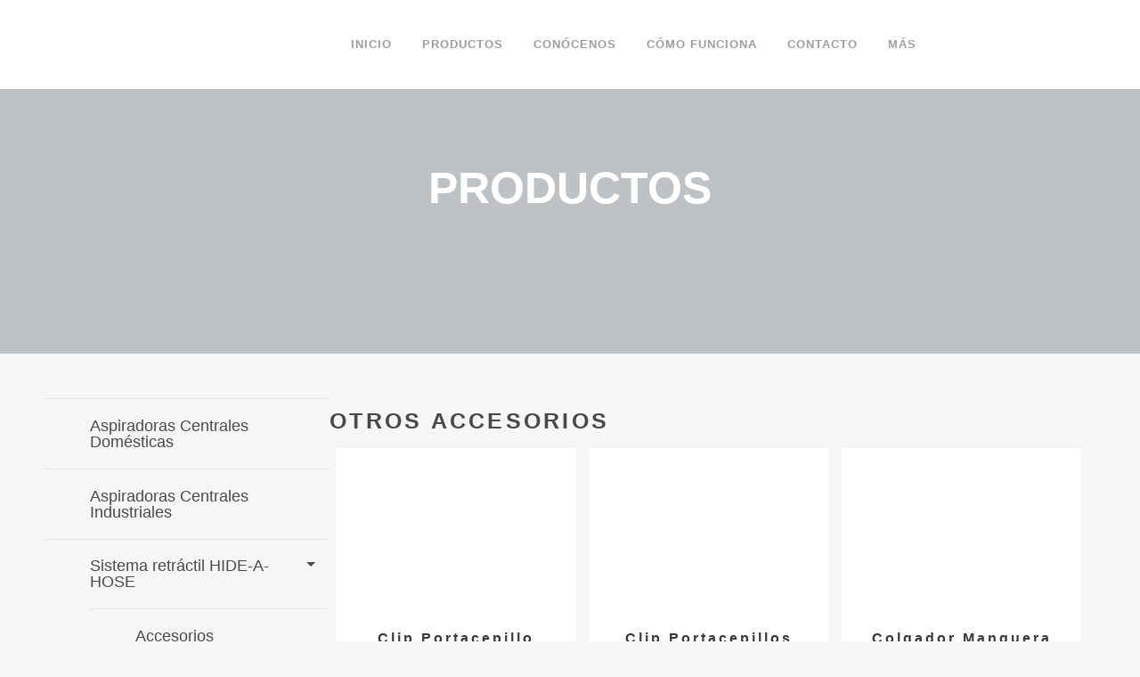

--- FILE ---
content_type: text/html; charset=UTF-8
request_url: https://sachvac.mx/otros-accesorios/
body_size: 26865
content:
	<!DOCTYPE html>
<html lang="es">
<head>
	<meta charset="UTF-8" />
	
				<meta name="viewport" content="width=device-width,initial-scale=1,user-scalable=no">
		
            
                        <link rel="shortcut icon" type="image/x-icon" href="https://peru-gerbil-671745.hostingersite.com/wp-content/uploads/2024/11/favicon-sach.png">
            <link rel="apple-touch-icon" href="https://peru-gerbil-671745.hostingersite.com/wp-content/uploads/2024/11/favicon-sach.png"/>
        
	<link rel="profile" href="http://gmpg.org/xfn/11" />
	<link rel="pingback" href="https://sachvac.mx/xmlrpc.php" />

	<title>SACH | Otros accesorios</title>
<meta name='robots' content='max-image-preview:large' />
	<style>img:is([sizes="auto" i], [sizes^="auto," i]) { contain-intrinsic-size: 3000px 1500px }</style>
	<link rel='dns-prefetch' href='//fonts.googleapis.com' />
<link rel="alternate" type="application/rss+xml" title="SACH &raquo; Feed" href="https://sachvac.mx/feed/" />
<link rel="alternate" type="application/rss+xml" title="SACH &raquo; Feed de los comentarios" href="https://sachvac.mx/comments/feed/" />
<script type="text/javascript">
/* <![CDATA[ */
window._wpemojiSettings = {"baseUrl":"https:\/\/s.w.org\/images\/core\/emoji\/16.0.1\/72x72\/","ext":".png","svgUrl":"https:\/\/s.w.org\/images\/core\/emoji\/16.0.1\/svg\/","svgExt":".svg","source":{"concatemoji":"https:\/\/sachvac.mx\/wp-includes\/js\/wp-emoji-release.min.js?ver=6.8.2"}};
/*! This file is auto-generated */
!function(s,n){var o,i,e;function c(e){try{var t={supportTests:e,timestamp:(new Date).valueOf()};sessionStorage.setItem(o,JSON.stringify(t))}catch(e){}}function p(e,t,n){e.clearRect(0,0,e.canvas.width,e.canvas.height),e.fillText(t,0,0);var t=new Uint32Array(e.getImageData(0,0,e.canvas.width,e.canvas.height).data),a=(e.clearRect(0,0,e.canvas.width,e.canvas.height),e.fillText(n,0,0),new Uint32Array(e.getImageData(0,0,e.canvas.width,e.canvas.height).data));return t.every(function(e,t){return e===a[t]})}function u(e,t){e.clearRect(0,0,e.canvas.width,e.canvas.height),e.fillText(t,0,0);for(var n=e.getImageData(16,16,1,1),a=0;a<n.data.length;a++)if(0!==n.data[a])return!1;return!0}function f(e,t,n,a){switch(t){case"flag":return n(e,"\ud83c\udff3\ufe0f\u200d\u26a7\ufe0f","\ud83c\udff3\ufe0f\u200b\u26a7\ufe0f")?!1:!n(e,"\ud83c\udde8\ud83c\uddf6","\ud83c\udde8\u200b\ud83c\uddf6")&&!n(e,"\ud83c\udff4\udb40\udc67\udb40\udc62\udb40\udc65\udb40\udc6e\udb40\udc67\udb40\udc7f","\ud83c\udff4\u200b\udb40\udc67\u200b\udb40\udc62\u200b\udb40\udc65\u200b\udb40\udc6e\u200b\udb40\udc67\u200b\udb40\udc7f");case"emoji":return!a(e,"\ud83e\udedf")}return!1}function g(e,t,n,a){var r="undefined"!=typeof WorkerGlobalScope&&self instanceof WorkerGlobalScope?new OffscreenCanvas(300,150):s.createElement("canvas"),o=r.getContext("2d",{willReadFrequently:!0}),i=(o.textBaseline="top",o.font="600 32px Arial",{});return e.forEach(function(e){i[e]=t(o,e,n,a)}),i}function t(e){var t=s.createElement("script");t.src=e,t.defer=!0,s.head.appendChild(t)}"undefined"!=typeof Promise&&(o="wpEmojiSettingsSupports",i=["flag","emoji"],n.supports={everything:!0,everythingExceptFlag:!0},e=new Promise(function(e){s.addEventListener("DOMContentLoaded",e,{once:!0})}),new Promise(function(t){var n=function(){try{var e=JSON.parse(sessionStorage.getItem(o));if("object"==typeof e&&"number"==typeof e.timestamp&&(new Date).valueOf()<e.timestamp+604800&&"object"==typeof e.supportTests)return e.supportTests}catch(e){}return null}();if(!n){if("undefined"!=typeof Worker&&"undefined"!=typeof OffscreenCanvas&&"undefined"!=typeof URL&&URL.createObjectURL&&"undefined"!=typeof Blob)try{var e="postMessage("+g.toString()+"("+[JSON.stringify(i),f.toString(),p.toString(),u.toString()].join(",")+"));",a=new Blob([e],{type:"text/javascript"}),r=new Worker(URL.createObjectURL(a),{name:"wpTestEmojiSupports"});return void(r.onmessage=function(e){c(n=e.data),r.terminate(),t(n)})}catch(e){}c(n=g(i,f,p,u))}t(n)}).then(function(e){for(var t in e)n.supports[t]=e[t],n.supports.everything=n.supports.everything&&n.supports[t],"flag"!==t&&(n.supports.everythingExceptFlag=n.supports.everythingExceptFlag&&n.supports[t]);n.supports.everythingExceptFlag=n.supports.everythingExceptFlag&&!n.supports.flag,n.DOMReady=!1,n.readyCallback=function(){n.DOMReady=!0}}).then(function(){return e}).then(function(){var e;n.supports.everything||(n.readyCallback(),(e=n.source||{}).concatemoji?t(e.concatemoji):e.wpemoji&&e.twemoji&&(t(e.twemoji),t(e.wpemoji)))}))}((window,document),window._wpemojiSettings);
/* ]]> */
</script>
<link rel='stylesheet' id='ht_ctc_main_css-css' href='https://sachvac.mx/wp-content/plugins/click-to-chat-for-whatsapp/new/inc/assets/css/main.css?ver=4.29' type='text/css' media='all' />
<link rel='stylesheet' id='layerslider-css' href='https://sachvac.mx/wp-content/plugins/LayerSlider/static/layerslider/css/layerslider.css?ver=6.8.4' type='text/css' media='all' />
<style id='wp-emoji-styles-inline-css' type='text/css'>

	img.wp-smiley, img.emoji {
		display: inline !important;
		border: none !important;
		box-shadow: none !important;
		height: 1em !important;
		width: 1em !important;
		margin: 0 0.07em !important;
		vertical-align: -0.1em !important;
		background: none !important;
		padding: 0 !important;
	}
</style>
<link rel='stylesheet' id='wp-block-library-css' href='https://sachvac.mx/wp-includes/css/dist/block-library/style.min.css?ver=6.8.2' type='text/css' media='all' />
<style id='classic-theme-styles-inline-css' type='text/css'>
/*! This file is auto-generated */
.wp-block-button__link{color:#fff;background-color:#32373c;border-radius:9999px;box-shadow:none;text-decoration:none;padding:calc(.667em + 2px) calc(1.333em + 2px);font-size:1.125em}.wp-block-file__button{background:#32373c;color:#fff;text-decoration:none}
</style>
<style id='global-styles-inline-css' type='text/css'>
:root{--wp--preset--aspect-ratio--square: 1;--wp--preset--aspect-ratio--4-3: 4/3;--wp--preset--aspect-ratio--3-4: 3/4;--wp--preset--aspect-ratio--3-2: 3/2;--wp--preset--aspect-ratio--2-3: 2/3;--wp--preset--aspect-ratio--16-9: 16/9;--wp--preset--aspect-ratio--9-16: 9/16;--wp--preset--color--black: #000000;--wp--preset--color--cyan-bluish-gray: #abb8c3;--wp--preset--color--white: #ffffff;--wp--preset--color--pale-pink: #f78da7;--wp--preset--color--vivid-red: #cf2e2e;--wp--preset--color--luminous-vivid-orange: #ff6900;--wp--preset--color--luminous-vivid-amber: #fcb900;--wp--preset--color--light-green-cyan: #7bdcb5;--wp--preset--color--vivid-green-cyan: #00d084;--wp--preset--color--pale-cyan-blue: #8ed1fc;--wp--preset--color--vivid-cyan-blue: #0693e3;--wp--preset--color--vivid-purple: #9b51e0;--wp--preset--gradient--vivid-cyan-blue-to-vivid-purple: linear-gradient(135deg,rgba(6,147,227,1) 0%,rgb(155,81,224) 100%);--wp--preset--gradient--light-green-cyan-to-vivid-green-cyan: linear-gradient(135deg,rgb(122,220,180) 0%,rgb(0,208,130) 100%);--wp--preset--gradient--luminous-vivid-amber-to-luminous-vivid-orange: linear-gradient(135deg,rgba(252,185,0,1) 0%,rgba(255,105,0,1) 100%);--wp--preset--gradient--luminous-vivid-orange-to-vivid-red: linear-gradient(135deg,rgba(255,105,0,1) 0%,rgb(207,46,46) 100%);--wp--preset--gradient--very-light-gray-to-cyan-bluish-gray: linear-gradient(135deg,rgb(238,238,238) 0%,rgb(169,184,195) 100%);--wp--preset--gradient--cool-to-warm-spectrum: linear-gradient(135deg,rgb(74,234,220) 0%,rgb(151,120,209) 20%,rgb(207,42,186) 40%,rgb(238,44,130) 60%,rgb(251,105,98) 80%,rgb(254,248,76) 100%);--wp--preset--gradient--blush-light-purple: linear-gradient(135deg,rgb(255,206,236) 0%,rgb(152,150,240) 100%);--wp--preset--gradient--blush-bordeaux: linear-gradient(135deg,rgb(254,205,165) 0%,rgb(254,45,45) 50%,rgb(107,0,62) 100%);--wp--preset--gradient--luminous-dusk: linear-gradient(135deg,rgb(255,203,112) 0%,rgb(199,81,192) 50%,rgb(65,88,208) 100%);--wp--preset--gradient--pale-ocean: linear-gradient(135deg,rgb(255,245,203) 0%,rgb(182,227,212) 50%,rgb(51,167,181) 100%);--wp--preset--gradient--electric-grass: linear-gradient(135deg,rgb(202,248,128) 0%,rgb(113,206,126) 100%);--wp--preset--gradient--midnight: linear-gradient(135deg,rgb(2,3,129) 0%,rgb(40,116,252) 100%);--wp--preset--font-size--small: 13px;--wp--preset--font-size--medium: 20px;--wp--preset--font-size--large: 36px;--wp--preset--font-size--x-large: 42px;--wp--preset--spacing--20: 0.44rem;--wp--preset--spacing--30: 0.67rem;--wp--preset--spacing--40: 1rem;--wp--preset--spacing--50: 1.5rem;--wp--preset--spacing--60: 2.25rem;--wp--preset--spacing--70: 3.38rem;--wp--preset--spacing--80: 5.06rem;--wp--preset--shadow--natural: 6px 6px 9px rgba(0, 0, 0, 0.2);--wp--preset--shadow--deep: 12px 12px 50px rgba(0, 0, 0, 0.4);--wp--preset--shadow--sharp: 6px 6px 0px rgba(0, 0, 0, 0.2);--wp--preset--shadow--outlined: 6px 6px 0px -3px rgba(255, 255, 255, 1), 6px 6px rgba(0, 0, 0, 1);--wp--preset--shadow--crisp: 6px 6px 0px rgba(0, 0, 0, 1);}:where(.is-layout-flex){gap: 0.5em;}:where(.is-layout-grid){gap: 0.5em;}body .is-layout-flex{display: flex;}.is-layout-flex{flex-wrap: wrap;align-items: center;}.is-layout-flex > :is(*, div){margin: 0;}body .is-layout-grid{display: grid;}.is-layout-grid > :is(*, div){margin: 0;}:where(.wp-block-columns.is-layout-flex){gap: 2em;}:where(.wp-block-columns.is-layout-grid){gap: 2em;}:where(.wp-block-post-template.is-layout-flex){gap: 1.25em;}:where(.wp-block-post-template.is-layout-grid){gap: 1.25em;}.has-black-color{color: var(--wp--preset--color--black) !important;}.has-cyan-bluish-gray-color{color: var(--wp--preset--color--cyan-bluish-gray) !important;}.has-white-color{color: var(--wp--preset--color--white) !important;}.has-pale-pink-color{color: var(--wp--preset--color--pale-pink) !important;}.has-vivid-red-color{color: var(--wp--preset--color--vivid-red) !important;}.has-luminous-vivid-orange-color{color: var(--wp--preset--color--luminous-vivid-orange) !important;}.has-luminous-vivid-amber-color{color: var(--wp--preset--color--luminous-vivid-amber) !important;}.has-light-green-cyan-color{color: var(--wp--preset--color--light-green-cyan) !important;}.has-vivid-green-cyan-color{color: var(--wp--preset--color--vivid-green-cyan) !important;}.has-pale-cyan-blue-color{color: var(--wp--preset--color--pale-cyan-blue) !important;}.has-vivid-cyan-blue-color{color: var(--wp--preset--color--vivid-cyan-blue) !important;}.has-vivid-purple-color{color: var(--wp--preset--color--vivid-purple) !important;}.has-black-background-color{background-color: var(--wp--preset--color--black) !important;}.has-cyan-bluish-gray-background-color{background-color: var(--wp--preset--color--cyan-bluish-gray) !important;}.has-white-background-color{background-color: var(--wp--preset--color--white) !important;}.has-pale-pink-background-color{background-color: var(--wp--preset--color--pale-pink) !important;}.has-vivid-red-background-color{background-color: var(--wp--preset--color--vivid-red) !important;}.has-luminous-vivid-orange-background-color{background-color: var(--wp--preset--color--luminous-vivid-orange) !important;}.has-luminous-vivid-amber-background-color{background-color: var(--wp--preset--color--luminous-vivid-amber) !important;}.has-light-green-cyan-background-color{background-color: var(--wp--preset--color--light-green-cyan) !important;}.has-vivid-green-cyan-background-color{background-color: var(--wp--preset--color--vivid-green-cyan) !important;}.has-pale-cyan-blue-background-color{background-color: var(--wp--preset--color--pale-cyan-blue) !important;}.has-vivid-cyan-blue-background-color{background-color: var(--wp--preset--color--vivid-cyan-blue) !important;}.has-vivid-purple-background-color{background-color: var(--wp--preset--color--vivid-purple) !important;}.has-black-border-color{border-color: var(--wp--preset--color--black) !important;}.has-cyan-bluish-gray-border-color{border-color: var(--wp--preset--color--cyan-bluish-gray) !important;}.has-white-border-color{border-color: var(--wp--preset--color--white) !important;}.has-pale-pink-border-color{border-color: var(--wp--preset--color--pale-pink) !important;}.has-vivid-red-border-color{border-color: var(--wp--preset--color--vivid-red) !important;}.has-luminous-vivid-orange-border-color{border-color: var(--wp--preset--color--luminous-vivid-orange) !important;}.has-luminous-vivid-amber-border-color{border-color: var(--wp--preset--color--luminous-vivid-amber) !important;}.has-light-green-cyan-border-color{border-color: var(--wp--preset--color--light-green-cyan) !important;}.has-vivid-green-cyan-border-color{border-color: var(--wp--preset--color--vivid-green-cyan) !important;}.has-pale-cyan-blue-border-color{border-color: var(--wp--preset--color--pale-cyan-blue) !important;}.has-vivid-cyan-blue-border-color{border-color: var(--wp--preset--color--vivid-cyan-blue) !important;}.has-vivid-purple-border-color{border-color: var(--wp--preset--color--vivid-purple) !important;}.has-vivid-cyan-blue-to-vivid-purple-gradient-background{background: var(--wp--preset--gradient--vivid-cyan-blue-to-vivid-purple) !important;}.has-light-green-cyan-to-vivid-green-cyan-gradient-background{background: var(--wp--preset--gradient--light-green-cyan-to-vivid-green-cyan) !important;}.has-luminous-vivid-amber-to-luminous-vivid-orange-gradient-background{background: var(--wp--preset--gradient--luminous-vivid-amber-to-luminous-vivid-orange) !important;}.has-luminous-vivid-orange-to-vivid-red-gradient-background{background: var(--wp--preset--gradient--luminous-vivid-orange-to-vivid-red) !important;}.has-very-light-gray-to-cyan-bluish-gray-gradient-background{background: var(--wp--preset--gradient--very-light-gray-to-cyan-bluish-gray) !important;}.has-cool-to-warm-spectrum-gradient-background{background: var(--wp--preset--gradient--cool-to-warm-spectrum) !important;}.has-blush-light-purple-gradient-background{background: var(--wp--preset--gradient--blush-light-purple) !important;}.has-blush-bordeaux-gradient-background{background: var(--wp--preset--gradient--blush-bordeaux) !important;}.has-luminous-dusk-gradient-background{background: var(--wp--preset--gradient--luminous-dusk) !important;}.has-pale-ocean-gradient-background{background: var(--wp--preset--gradient--pale-ocean) !important;}.has-electric-grass-gradient-background{background: var(--wp--preset--gradient--electric-grass) !important;}.has-midnight-gradient-background{background: var(--wp--preset--gradient--midnight) !important;}.has-small-font-size{font-size: var(--wp--preset--font-size--small) !important;}.has-medium-font-size{font-size: var(--wp--preset--font-size--medium) !important;}.has-large-font-size{font-size: var(--wp--preset--font-size--large) !important;}.has-x-large-font-size{font-size: var(--wp--preset--font-size--x-large) !important;}
:where(.wp-block-post-template.is-layout-flex){gap: 1.25em;}:where(.wp-block-post-template.is-layout-grid){gap: 1.25em;}
:where(.wp-block-columns.is-layout-flex){gap: 2em;}:where(.wp-block-columns.is-layout-grid){gap: 2em;}
:root :where(.wp-block-pullquote){font-size: 1.5em;line-height: 1.6;}
</style>
<link rel='stylesheet' id='contact-form-7-css' href='https://sachvac.mx/wp-content/plugins/contact-form-7/includes/css/styles.css?ver=6.1' type='text/css' media='all' />
<link rel='stylesheet' id='rs-plugin-settings-css' href='https://sachvac.mx/wp-content/plugins/revslider/public/assets/css/rs6.css?ver=6.0.9' type='text/css' media='all' />
<style id='rs-plugin-settings-inline-css' type='text/css'>
#rs-demo-id {}
</style>
<link rel='stylesheet' id='mediaelement-css' href='https://sachvac.mx/wp-includes/js/mediaelement/mediaelementplayer-legacy.min.css?ver=4.2.17' type='text/css' media='all' />
<link rel='stylesheet' id='wp-mediaelement-css' href='https://sachvac.mx/wp-includes/js/mediaelement/wp-mediaelement.min.css?ver=6.8.2' type='text/css' media='all' />
<link rel='stylesheet' id='bridge-default-style-css' href='https://sachvac.mx/wp-content/themes/bridge/style.css?ver=6.8.2' type='text/css' media='all' />
<link rel='stylesheet' id='bridge-qode-font_awesome-css' href='https://sachvac.mx/wp-content/themes/bridge/css/font-awesome/css/font-awesome.min.css?ver=6.8.2' type='text/css' media='all' />
<link rel='stylesheet' id='bridge-qode-font_elegant-css' href='https://sachvac.mx/wp-content/themes/bridge/css/elegant-icons/style.min.css?ver=6.8.2' type='text/css' media='all' />
<link rel='stylesheet' id='bridge-qode-linea_icons-css' href='https://sachvac.mx/wp-content/themes/bridge/css/linea-icons/style.css?ver=6.8.2' type='text/css' media='all' />
<link rel='stylesheet' id='bridge-qode-dripicons-css' href='https://sachvac.mx/wp-content/themes/bridge/css/dripicons/dripicons.css?ver=6.8.2' type='text/css' media='all' />
<link rel='stylesheet' id='bridge-stylesheet-css' href='https://sachvac.mx/wp-content/themes/bridge/css/stylesheet.min.css?ver=6.8.2' type='text/css' media='all' />
<style id='bridge-stylesheet-inline-css' type='text/css'>
   .page-id-592.disabled_footer_top .footer_top_holder, .page-id-592.disabled_footer_bottom .footer_bottom_holder { display: none;}


</style>
<link rel='stylesheet' id='bridge-print-css' href='https://sachvac.mx/wp-content/themes/bridge/css/print.css?ver=6.8.2' type='text/css' media='all' />
<link rel='stylesheet' id='bridge-style-dynamic-css' href='https://sachvac.mx/wp-content/themes/bridge/css/style_dynamic.css?ver=1764778480' type='text/css' media='all' />
<link rel='stylesheet' id='bridge-responsive-css' href='https://sachvac.mx/wp-content/themes/bridge/css/responsive.min.css?ver=6.8.2' type='text/css' media='all' />
<link rel='stylesheet' id='bridge-style-dynamic-responsive-css' href='https://sachvac.mx/wp-content/themes/bridge/css/style_dynamic_responsive.css?ver=1764778480' type='text/css' media='all' />
<style id='bridge-style-dynamic-responsive-inline-css' type='text/css'>

.q_logo img {
    max-width: 150px;
    height: auto !important;
    margin-top: 10px;
}
.bloque--cabecera-titulo {
    color: #fff;
    text-shadow: 0 2px 4px 0 rgba(0,0,0,.2);
    font-size: 5vw;
    background: linear-gradient(0deg,hsla(0,0%,100%,.8),hsla(0,0%,100%,.8)) bottom no-repeat;
    background-size: 177px 1px;
    margin-top: 0;
    margin-bottom: .75em;
    padding-bottom: .75em;
    text-transform: uppercase;
}
*, :after, :before {
    box-sizing: inherit;
}
.soporte-buscador input {
    padding: 1em;
    font-size: 14px;
    font-family: Open Sans,sans-serif;
    width: 200%;
    display: block !important;
}
.soporte-buscador button {
    background: #fd4f00;
    color: #fff !important;
    border: 0 !important;
    font-size: 14px;
    font-family: Open Sans,sans-serif;
    padding-left: 2em;
    padding-right: 2em;
}
.h2, .h3, h2, h3 {
    text-transform: none;
    letter-spacing: 1px;
    font-weight: 300;
}
.h2, h2 {
    font-size: 24px;
    line-height: 1.384615384615385em;
    font-weight: 600;
}
.bloque--productosDeCategoria>.inner {
    max-width: 1200px;
    margin: 0 auto;
    padding: 0 10px;
    display: flex;
}
 .bloque--productosDeCategoria--simple .bloque--productosDeCategoria-producto {
    margin-top: 10px;
 
    width: 33% !important;

}
.bloque--productosDeCategoria--completo .bloque--productosDeCategoria-producto {
    margin-top: 20px;
    background: #e5e5e5 no-repeat 0;
    background-size: 30% auto;
    width: 875px;
}
.h2, h2 {
    font-size: 24px;
    line-height: 1.384615384615385em;
    font-weight: 600;
    color: white;
}
.bloque--productosDeCategoria-producto-enlace>span {
    background: url(http://sach.destruccioncreativa.x10.mx/wp-content/uploads/2019/07/flecha.png) 100% no-repeat !important;
    padding-right: 20px;
    min-height: 13px;
}
.bloque--productosDeCategoria-titulo {
    margin-top: .4em;
    text-transform: uppercase;
}
body {
    color: #4a4a4a;
    font: 15px Open Sans,sans-serif;
    -webkit-font-smoothing: antialiased;
    line-height: 1.8;
    background: #f7f7f7;
}
.h2, h2 {
    color: #4a4a4a;
}

.footer_top {
    padding: 22px 0 22px;
    background: white;

    }
    .piePrincipal-menu {
    text-transform: uppercase;
    font-size: 14px;
    display: table-cell;
    padding-top: 35px !important;
    padding-left: 20px !important;
}
.footer_top .textwidget, .footer_top a, .footer_top li, .footer_top p, .footer_top span {
    /* color: #818181; */
    word-wrap: break-word;
    color: currentColor;
}
li {
    padding-left: 30px;
}
ul.piePrincipal-menu li {
    display: inline-block;
}
.container_inner {
    display: flex;
    justify-content: space-between;
}


img.image.wp-image-6.attachment-100x39.size-100x39 {
    padding-top: 25px !important;
}
.footer_top a:hover {
    color: #fd4504 !important;
    border:2px;
}
.bloque--productosDeCategoria-volver {
    margin: 0 0;
}


@media only screen and (max-width:460px){
.bloque--textoConCuatroBloques-texto {
    background: #fff;
    padding: 12px;
    text-align: center;
    background-clip: content-box;
    line-height: 1.6;
    -ms-flex: 0 0 auto;
    flex: 0 0 auto;
    width: 90%;
    margin: 16px auto;
}
.bloque--productosDeCategoria--completo .bloque--productosDeCategoria-producto {
    margin-top: 3px;
    background: #e5e5e5 no-repeat 0;
    background-size: 30% auto;
}
.bloque--productosDeCategoria--completo .bloque--productosDeCategoria-producto {
    margin-top:7px !important;
    background: #e5e5e5 no-repeat 0;
    background-size: 30% auto;
    width: 410px !important;
    margin-left: -36px !important;
    
}
.bloque--productosDeCategoria-categorias-lista>ul {
    opacity: 0;
    pointer-events: none;
    transition: opacity .5s ease;
    padding: 0 10px;
    position: absolute;
    left: 25px;
    right: 25px;
    background: #fff;
    z-index: 9999999;
    top: 0;
    width: 100%;
    margin-left: -25px !important;
}
.bloque--productosDeCategoria>.inner {
    max-width: 1200px;
    margin: 0 auto;
    padding: 0 10px;
    display: block;
}
header .q_logo img.mobile {
    display: block!important;
    opacity: 1!important;
    position: absolute;
    /* margin: auto 0; */
    margin-left: 95px !important;
    margin-top: 20px !important;
}
nav.mobile_menu {
    display: inline-table !important;
}
.producto-nombre {
    text-transform: uppercase;
    font-weight: 700;
    font-size: 31px !important;
    letter-spacing: .05em;
    margin-top: 0;
    margin-bottom: .5em;
}
.bloque--imagenConTexto-texto {
    margin-bottom: 2em;
    padding-top: 10px;
}

.inner li {
    padding-left: 0px !important;
}
.bloque--productosDeCategoria-producto-titulo {
    color: #39393a;
    letter-spacing: 0px !important;
    font-weight: 600;
    margin-top: 0;
}
.bloque--variaciones-nombre {
    font-weight: 700;
    text-transform: uppercase;
    letter-spacing: .2em;
    font-size: 25px !important;
    margin-top: 0;
}
}
.producto-cabecera-imagen.tomas img {
    
    background: url(/wp-content/themes/sach/img/sombra.png) bottom no-repeat;
    }
</style>
<link rel='stylesheet' id='js_composer_front-css' href='https://sachvac.mx/wp-content/plugins/js_composer/assets/css/js_composer.min.css?ver=8.5' type='text/css' media='all' />
<link rel='stylesheet' id='bridge-style-handle-google-fonts-css' href='https://fonts.googleapis.com/css?family=Raleway%3A100%2C200%2C300%2C400%2C500%2C600%2C700%2C800%2C900%2C300italic%2C400italic%2C700italic%7CLato%3A100%2C200%2C300%2C400%2C500%2C600%2C700%2C800%2C900%2C300italic%2C400italic%2C700italic&#038;subset=latin%2Clatin-ext&#038;ver=1.0.0' type='text/css' media='all' />
<link rel='stylesheet' id='bridge-childstyle-css' href='https://sachvac.mx/wp-content/themes/bridge-child/style.css?ver=6.8.2' type='text/css' media='all' />
<script type="text/javascript" src="https://sachvac.mx/wp-includes/js/jquery/jquery.min.js?ver=3.7.1" id="jquery-core-js"></script>
<script type="text/javascript" src="https://sachvac.mx/wp-includes/js/jquery/jquery-migrate.min.js?ver=3.4.1" id="jquery-migrate-js"></script>
<script type="text/javascript" id="layerslider-greensock-js-extra">
/* <![CDATA[ */
var LS_Meta = {"v":"6.8.4"};
/* ]]> */
</script>
<script type="text/javascript" src="https://sachvac.mx/wp-content/plugins/LayerSlider/static/layerslider/js/greensock.js?ver=1.19.0" id="layerslider-greensock-js"></script>
<script type="text/javascript" src="https://sachvac.mx/wp-content/plugins/LayerSlider/static/layerslider/js/layerslider.kreaturamedia.jquery.js?ver=6.8.4" id="layerslider-js"></script>
<script type="text/javascript" src="https://sachvac.mx/wp-content/plugins/LayerSlider/static/layerslider/js/layerslider.transitions.js?ver=6.8.4" id="layerslider-transitions-js"></script>
<script type="text/javascript" src="https://sachvac.mx/wp-content/plugins/revslider/public/assets/js/revolution.tools.min.js?ver=6.0" id="tp-tools-js"></script>
<script type="text/javascript" src="https://sachvac.mx/wp-content/plugins/revslider/public/assets/js/rs6.min.js?ver=6.0.9" id="revmin-js"></script>
<script></script><meta name="generator" content="Powered by LayerSlider 6.8.4 - Multi-Purpose, Responsive, Parallax, Mobile-Friendly Slider Plugin for WordPress." />
<!-- LayerSlider updates and docs at: https://layerslider.kreaturamedia.com -->
<link rel="https://api.w.org/" href="https://sachvac.mx/wp-json/" /><link rel="alternate" title="JSON" type="application/json" href="https://sachvac.mx/wp-json/wp/v2/pages/592" /><link rel="EditURI" type="application/rsd+xml" title="RSD" href="https://sachvac.mx/xmlrpc.php?rsd" />
<meta name="generator" content="WordPress 6.8.2" />
<link rel="canonical" href="https://sachvac.mx/otros-accesorios/" />
<link rel='shortlink' href='https://sachvac.mx/?p=592' />
<link rel="alternate" title="oEmbed (JSON)" type="application/json+oembed" href="https://sachvac.mx/wp-json/oembed/1.0/embed?url=https%3A%2F%2Fsachvac.mx%2Fotros-accesorios%2F" />
<link rel="alternate" title="oEmbed (XML)" type="text/xml+oembed" href="https://sachvac.mx/wp-json/oembed/1.0/embed?url=https%3A%2F%2Fsachvac.mx%2Fotros-accesorios%2F&#038;format=xml" />
<style type="text/css">.recentcomments a{display:inline !important;padding:0 !important;margin:0 !important;}</style><meta name="generator" content="Powered by WPBakery Page Builder - drag and drop page builder for WordPress."/>
<style data-type="vc_custom-css">.bloque--cabecera>.inner {
    background-size: cover;
    background-position: 50%;
}

.bloque--cabecera-contenido {
    padding: 50px 10px;
    display: -ms-flexbox;
    display: flex;
    -ms-flex-pack: center;
    justify-content: center;
    -ms-flex-align: center;
    align-items: center;
    -ms-flex-direction: column;
    flex-direction: column;
}

@media only screen and (min-width:768px) {
    .bloque--cabecera-contenido {
        padding: 80px 10px;
    }
}

.bloque--cabecera-titulo {
    color: #fff;
    text-shadow: 0 2px 4px 0 rgba(0, 0, 0, .2);
    font-size: 5vw;
    background: linear-gradient(0deg, hsla(0, 0%, 100%, .8), hsla(0, 0%, 100%, .8)) bottom no-repeat;
    background-size: 177px 1px;
    margin-top: 0;
    margin-bottom: .75em;
    padding-bottom: .75em;
}

@media only screen and (min-width:1000px) {
    .bloque--cabecera-titulo {
        font-size: 50px;
    }
}

.bloque--cabecera-texto {
    max-width: 750px;
    text-align: center;
}

.bloque--cabecera-texto p {
    color: #fff;
    font-weight: 300;
    font-size: 4vw;
    line-height: 1.5;
}

@media only screen and (min-width:500px) {
    .bloque--cabecera-texto p {
        font-size: 20px;
    }
}
.cf7-drop-statusbar a {
    font-size: 14px;
    padding: .75em;
    text-decoration: none;
    color: #1a1a1a;
    display: block;
    text-align: center;
    transition: .3s ease;
}

.cf7-drop-statusbar a:hover {
    background-color: hsla(0, 0%, 50%, .15);
}

.bloque--formulario {
    padding: 30px 0;
}

.bloque--formulario>.inner {
    padding: 0 10px;
}

.bloque--formulario-titulo h3 {
    text-transform: uppercase;
    font-size: 30px;
    line-height: 1.25;
    margin-top: 0;
    text-align: center;
}

@media only screen and (min-width:768px) {
    .bloque--formulario-titulo h3 {
        text-align: left;
    }
}

.bloque--formulario-texto {
    margin-bottom: 70px;
}

.bloque--formulario-formulario {
    font-size: 16px;
    line-height: 22px;
}

.bloque--formulario-formulario input:not([type=checkbox]):not([type=radio]):not(.hidden):not([type=submit]),
.bloque--formulario-formulario textarea {
    width: 100%;
    display: block;
    background: transparent;
    border: 0;
    border-bottom: 1px solid #cecece;
    padding: .5em 0;
    font-size: 16px;
    color: currentColor;
    font-family: Open Sans, sans-serif;
}

.bloque--formulario-formulario input[type=submit]:not(.hidden) {
    width: 100%;
    display: block;
    border: 0;
    background: #fd4f00;
    font-size: 14px;
    line-height: 44px;
    padding: 0;
    font-weight: 700;
}

.bloque--formulario-formulario input[type=submit]:not(.hidden)[disabled] {
    opacity: .3;
    cursor: not-allowed;
}

.bloque--formulario-formulario input[type=submit]:not(.hidden):not([disabled]) {
    cursor: pointer;
}

.bloque--formulario-fondo {
    display: none;
}

.bloque--formulario form {
    background-color: #e5e5e5;
    padding: 40px;
    box-shadow: 0 2px 4px 0 rgba(0, 0, 0, .2);
}

.bloque--formulario form input {
    color: currentColor;
}

.js .bloque--formulario form>[data-class=wpcf7cf_group],
.js .bloque--formulario form>p:not(.checkbox):not(.upload):not(.radio):not(.select) {
    position: relative;
    margin-bottom: 0;
}

.js .bloque--formulario form>[data-class=wpcf7cf_group]>label,
.js .bloque--formulario form>p:not(.checkbox):not(.upload):not(.radio):not(.select)>label {
    font-size: .8em;
    visibility: hidden;
    pointer-events: none;
}

.js .bloque--formulario form>p.radio>label,
.js .bloque--formulario form>p.select>label {
    display: block;
    margin-bottom: .5em;
}

.wpcf7-list-item {
    margin-right: 1em;
}

.wpcf7-form-control-wrap label {
    position: absolute;
    transition: .3s ease;
    top: .3em;
    left: 0;
    font-size: 13px;
}

.wpcf7-form-control-wrap label.is-inactiva {
    top: 1.5em;
    font-size: 16px;
    opacity: .55;
}

.wpcf6-response-output {
    font-size: .9em;
    margin-top: 1em;
    text-align: center;
}

.wpcf7-response-output {
    width: 100%;
    color: #fff;
    font-size: 14px;
    line-height: 44px;
    padding: 0 1em;
    display: block;
    margin: 1rem 0;
}

.checkbox~.wpcf7-response-output {
    margin-top: 0;
}

.wpcf7-validation-errors {
    background-color: rgba(220, 24, 64, .51);
}

.wpcf7-mail-sent-ok {
    background-color: #4b7740;
    text-align: center;
    font-weight: 700;
}

.wpcf7-mail-sent-ok:before {
    content: "";
    background: url(/wp-content/themes/sach/img/check.png);
    width: 25px;
    height: 24px;
    background-size: contain;
    display: inline-block;
    vertical-align: middle;
    margin-right: 5px;
}

.screen-reader-response {
    position: absolute;
    left: -999em;
}

span.wpcf7-not-valid-tip {
    line-height: 1.2;
    font-size: .9em;
    color: red;
    display: inline-block;
}

.bloque--formulario--invertido {
    background: #2a2d34;
    color: #fff;
}

.bloque--formulario--invertido form {
    background: #424b54;
    color: #fff;
}

.checkbox {
    margin-top: 2rem;
}

.checkbox input {
    -webkit-appearance: none;
    -moz-appearance: none;
    appearance: none;
    display: inline-block;
    width: 20px;
    height: 20px;
    border: 1px solid #cecece;
    vertical-align: middle;
    margin-right: 10px;
}

.checkbox input:checked {
    background: linear-gradient(90deg, #cecece, #cecece) 50% no-repeat;
    background-size: 12px 12px;
}

.checkbox label {
    display: inline-block;
    font-size: 16px;
}

.checkbox label,
.checkbox label a {
    color: currentColor;
}

.submit {
    -ms-flex-order: 100;
    order: 100;
    margin-top: 0;
}

.bloque--formulario .cf7-dragandrophandler {
    font-size: 14px;
}

.bloque--formulario .cf7-text-drop {
    font-size: 1em;
}

.cf7-dragandrophandler-container {
    -ms-flex: 0 0 auto;
    flex: 0 0 auto;
    width: 100%;
}

.cf7-dragandrophandler {
    border: 1px dotted hsla(0, 0%, 100%, .85);
}

.cf7-dragandrophandler-inner {
    display: -ms-flexbox;
    display: flex;
    -ms-flex-direction: column;
    flex-direction: column;
    height: 9em;
    margin-top: .5em;
    -ms-flex-align: center;
    align-items: center;
    -ms-flex-pack: center;
    justify-content: center;
    text-align: center;
    background: transparent;
    transition: background .5s ease;
}

.cf7-dragandrophandler-inner div {
    margin-top: 0;
    margin-bottom: 1rem;
    color: hsla(0, 0%, 100%, .55);
}

.cf7-dragandrophandler-inner a {
    color: hsla(0, 0%, 100%, .55);
    background: transparent;
    border: 1px solid currentColor;
    display: inline-block;
    padding: .5em 4em .75em;
    font-size: 15px;
    text-decoration: none;
}

.cf7-text-or {
    display: none;
}

.bloque--formulario .cf7-text-browser a {
    color: hsla(0, 0%, 100%, .55);
    background: transparent;
    border: 1px solid currentColor;
    display: inline-block;
    padding: .5em 4em .75em;
    font-size: 15px;
}

.hidden,
.wpcf7-display-none {
    display: none;
}

.cf7-drop-statusbar {
    margin-top: 10px;
    display: -ms-flexbox;
    display: flex;
    width: 100%;
    -ms-flex-pack: justify;
    justify-content: space-between;
    -ms-flex-align: center;
    align-items: center;
    color: hsla(0, 0%, 100%, .55);
}

.cf7-drop-statusbar a {
    color: hsla(0, 0%, 100%, .55);
    border: 1px solid currentColor;
}

.cf7-drop-progressBar {
    -ms-flex: 0 1 auto;
    flex: 0 1 auto;
    width: 30%;
    color: #fff;
}

.cf7-drop-progressBar>div {
    background: #fd4f00;
}

@media only screen and (min-width:768px) {
    .bloque--formulario-fondo {
        background-size: cover;
        background-position: 50%;
        display: block;
    }
    .bloque--formulario-formulario form {
        display: -ms-flexbox;
        display: flex;
        -ms-flex-wrap: wrap;
        flex-wrap: wrap;
        -ms-flex-pack: justify;
        justify-content: space-between;
        padding: 40px;
    }
    .bloque--formulario-formulario form [data-class=wpcf7cf_group],
    .bloque--formulario-formulario form p {
        -ms-flex: 0 0 auto;
        flex: 0 0 auto;
        width: 100%;
    }
    .bloque--formulario-formulario form [data-class=wpcf7cf_group],
    .bloque--formulario-formulario form p.estrecho {
        width: calc(50% - 10px);
    }
}

@media only screen and (min-width:1024px) {
    .bloque--formulario-titulo {
        -ms-grid-column: 2;
        grid-column: 2;
        -ms-grid-row: 1;
        grid-row: 1;
        padding-right: 10px;
    }
    .bloque--formulario-fondo {
        -ms-grid-column: 1;
        -ms-grid-column-span: 4;
        grid-column: 1/span 4;
        -ms-grid-row: 2;
        grid-row: 2;
    }
    .bloque--formulario-formulario {
        -ms-grid-column: 3;
        grid-column: 3;
        -ms-grid-row: 1;
        -ms-grid-row-span: 3;
        grid-row: 1/span 3;
        padding-left: 10px;
        position: relative;
        z-index: 10000;
    }
    .bloque--formulario>.inner {
        padding: 0;
        display: -ms-grid;
        display: grid;
        -ms-grid-columns: 10px 1fr 2fr 10px
        grid-template-columns: 10px 1fr 2fr 10px
        -ms-grid-rows: min-content 1fr 50px
        grid-template-rows: -webkit-min-content 1fr 50px
        grid-template-rows: min-content 1fr 50px;
    }
}

@media only screen and (min-width:1200px) {
    .bloque--formulario>.inner {
        -ms-grid-columns: 1fr 396px 792px 1fr
        grid-template-columns: 1fr 396px 792px 1fr;
    }
}
        .bloque--productosDeCategoria>.inner {
    max-width: 1200px;
    margin: 0 auto;
    padding: 0 10px;
}

@media only screen and (min-width:768px) {
    .bloque--productosDeCategoria>.inner {
        padding: 0 10px;
    }
}

.bloque--productosDeCategoria-titulo {
    font-size: 24px;
    color: #49494a;
    margin: 0;
    letter-spacing: .13em;
    text-align: center;
}

@media only screen and (min-width:613.81074px) {
    .bloque--productosDeCategoria-titulo {
        font-size: 3.91vw;
    }
}

@media only screen and (min-width:768px) {
    .bloque--productosDeCategoria-titulo {
        font-size: 25px;
        text-align: left;
    }
}

.bloque--productosDeCategoria-producto-enlace .acciones>button {
    font-size: 14px;
    padding: .75em;
    text-decoration: none;
    color: #1a1a1a;
    display: block;
    text-align: center;
    border: 1px solid currentColor;
    transition: .3s ease;
}

.bloque--productosDeCategoria-producto-enlace .acciones>button:hover {
    background-color: hsla(0, 0%, 50%, .15);
}

.bloque--productosDeCategoria-producto-enlace>span {
    background: url(/wp-content/themes/sach/img/flecha.png) 100% no-repeat;
    padding-right: 20px;
    min-height: 13px;
}

.bloque--productosDeCategoria-volver>a {
    background: url(/wp-content/themes/sach/img/flecha-izq.png) 0 no-repeat;
    padding-left: 20px;
    min-height: 13px;
}

.paginacion {
    text-align: center;
    margin: 30px 0 -20px;
}

.page-numbers:not(.dots) {
    border: 1px solid #fd4f00;
    display: inline-block;
    padding: 0 .5em;
    white-space: nowrap;
    text-decoration: none;
    color: #4a4a4a;
    transition: .3s ease;
}

.page-numbers:not(.dots):not(.next):not(.prev) {
    width: 2em;
}

.page-numbers:not(.dots).current,
.page-numbers:not(.dots):hover {
    border: 1px solid #fd4f00;
    background: #fd4f00;
    color: #fff;
}

.bloque--productosDeCategoria {
    padding: 20px 0;
}

.bloque--productosDeCategoria-categorias {
    font-size: 14px;
    line-height: 1;
}

@media only screen and (min-width:598.2906px) {
    .bloque--productosDeCategoria-categorias {
        font-size: 2.34vw;
    }
}

@media only screen and (min-width:768px) {
    .bloque--productosDeCategoria-categorias {
        font-size: 18px;
        width: 179% !important;
        margin-top: 30px !important;
    }
}

.bloque--productosDeCategoria-categorias ul {
    list-style: none;
    margin: 0;
    padding: 0;
}

.bloque--productosDeCategoria-categorias .children {
    padding-left: 1.16em;
}

.bloque--productosDeCategoria-categorias .children>li:last-child {
    border-bottom: 0;
}

.bloque--productosDeCategoria-categorias li {
    position: relative;
    border-bottom: 1px solid #e5e5e5;
}

.bloque--productosDeCategoria-categorias li:first-child {
    border-top: 1px solid #e5e5e5;
}

.bloque--productosDeCategoria-categorias li.current-cat>a:first-child {
    background: #e5e5e5;
}

.bloque--productosDeCategoria-categorias li>a {
    text-decoration: none;
    color: currentColor;
}

.bloque--productosDeCategoria-categorias li>a:not(.abrir) {
    display: block;
    position: relative;
    padding: 1.16em;
    padding-right: calc(2.16em + 12px);
}

.bloque--productosDeCategoria-categorias li a.abrir {
    position: absolute;
    right: 0;
    top: 0;
    text-indent: 100%;
    white-space: nowrap;
    overflow: hidden;
    height: 60px;
    width: 2.32em;
}

.bloque--productosDeCategoria-categorias li a.abrir:after {
    content: "";
    display: block;
    height: 0;
    width: 0;
    border: 5px solid transparent;
    border-top-color: currentColor;
    position: absolute;
    top: calc(1.16em + 5px);
    left: 50%;
    margin-left: -5px;
}

.js .bloque--productosDeCategoria-categorias li.is-abierto>a.abrir:after {
    border-top-color: transparent;
    border-bottom-color: currentColor;
    top: 1.16em;
}

.js .bloque--productosDeCategoria-categorias li.is-abierto>.children {
    display: block;
}

.js .bloque--productosDeCategoria-categorias ul.children {
    display: none;
}

.bloque--productosDeCategoria-volver {
    margin: 20px 0;
}

.bloque--productosDeCategoria-volver>a {
    color: #fd4f00;
    text-decoration: none;
}

.bloque--productosDeCategoria-titulo {
    margin-top: .4em;
}

.bloque--productosDeCategoria-productos {
    transition: .3s ease;
    padding-top: 30px !important;
}

.bloque--productosDeCategoria-productos.is-cargando {
    opacity: .5;
    pointer-events: none;
}

.bloque--productosDeCategoria-productos-lista {
    list-style: none;
    margin: 0;
    padding: 0;
}

.bloque--productosDeCategoria--simple .bloque--productosDeCategoria-productos-lista {
    display: -ms-flexbox;
    display: flex;
    -ms-flex-wrap: wrap;
    flex-wrap: wrap;
}

@keyframes pulso {
    0% {
        opacity: 1;
    }
    50% {
        opacity: .3;
    }
    to {
        opacity: 1;
    }
}

.precio.sin-stock {
    margin-top: auto;
    margin-bottom: 62px;
}

.bloque--productosDeCategoria-producto:target {
    animation: .5s pulso 3;
}

.bloque--productosDeCategoria--completo .bloque--productosDeCategoria-producto {
    margin-top: 20px;
    background: #e5e5e5 no-repeat 0;
    background-size: 30% auto;
}

.bloque--productosDeCategoria--completo .bloque--productosDeCategoria-producto a {
    display: -ms-grid;
    display: grid;
    -ms-grid-columns: .5fr 1fr
    grid-template-columns: .5fr 1fr
    -ms-grid-rows: min-content 1fr min-content
    grid-template-rows: -webkit-min-content 1fr -webkit-min-content
    grid-template-rows: min-content 1fr min-content;
    min-height: 180px;
}

@media only screen and (min-width:768px) {
    .bloque--productosDeCategoria--completo .bloque--productosDeCategoria-producto a {
        -ms-grid-columns: 263px 1fr
        grid-template-columns: 263px 1fr;
    }
}

.bloque--productosDeCategoria--completo .bloque--productosDeCategoria-producto img {
    display: block;
    max-height: 220px;
    width: auto;
    margin: 0 auto;
}

.bloque--productosDeCategoria--completo .bloque--productosDeCategoria-producto .bloque--productosDeCategoria-imagen {
    padding: 20px;
    -ms-grid-column: 1;
    grid-column: 1;
    -ms-grid-row: 1;
    -ms-grid-row-span: 3;
    grid-row: 1/span 3;
}

.bloque--productosDeCategoria--completo .bloque--productosDeCategoria-producto .bloque--productosDeCategoria-producto-enlace,
.bloque--productosDeCategoria--completo .bloque--productosDeCategoria-producto .bloque--productosDeCategoria-producto-titulo {
    padding: 20px;
    -ms-grid-column: 2;
    grid-column: 2;
}

.bloque--productosDeCategoria--completo .bloque--productosDeCategoria-producto .bloque--productosDeCategoria-producto-descripcion {
    padding: 0 20px;
    -ms-grid-column: 2;
    grid-column: 2;
    -ms-grid-row: 2;
    grid-row: 2;
}

.bloque--productosDeCategoria--completo .bloque--productosDeCategoria-producto .bloque--productosDeCategoria-producto-descripcion p:first-child {
    margin-top: 0
}

.bloque--productosDeCategoria--completo .bloque--productosDeCategoria-producto .bloque--productosDeCategoria-producto-enlace {
    -ms-grid-row: 3;
    grid-row: 3;
    text-align: right;
}

.bloque--productosDeCategoria--completo .bloque--productosDeCategoria-producto>.inner {
    background: transparent;
}

.bloque--productosDeCategoria-producto>.inner {
    display: -ms-flexbox;
    display: flex;
    -ms-flex-direction: column;
    flex-direction: column;
    text-decoration: none;
    color: currentColor;
    background: #fff;
}

.bloque--productosDeCategoria--simple .bloque--productosDeCategoria-producto {
    padding: 0 7px;
    margin-top: 15px;
    display: -ms-flexbox;
    display: flex;
    width: 50%;
    -ms-flex: 0 0 auto;
    flex: 0 0 auto;
}

.bloque--productosDeCategoria--simple .bloque--productosDeCategoria-producto>.inner {
    width: 100%;
    text-align: center;
    padding: 10px;
    padding-bottom: 20px;
}

.bloque--productosDeCategoria-producto-imagen {
    margin-bottom: 20px;
    background-position: 50%;
    background-size: contain;
    background-repeat: no-repeat;
}

.bloque--productosDeCategoria-producto-imagen:before {
    content: "";
    padding-bottom: 70%;
    display: block;
}

.bloque--productosDeCategoria-producto-titulo {
    color: #39393a;
    letter-spacing: 3px;
    font-weight: 600;
    margin-top: 0;
}

.bloque--productosDeCategoria--completo .bloque--productosDeCategoria-producto-titulo {
    font-size: 22px;
    margin-bottom: 0;
}

.bloque--productosDeCategoria--simple .bloque--productosDeCategoria-producto-titulo {
    font-size: 16px;
    line-height: 1.125em;
    text-align: center;
    margin-bottom: 1em;
}

.precio {
    font-weight: 700;
    color: #fd4f00;
    text-align: center;
    font-size: 18px;
    margin: 15px 0;
}

.bloque--productosDeCategoria-producto-descripcion {
    font-weight: 300;
    font-size: 14px;
    line-height: 1.42857em;;
}

.bloque--productosDeCategoria-producto-enlace {
    text-align: center;
    margin-top: auto;
}

.bloque--productosDeCategoria-producto-enlace>span {
    color: #fd4f00;
}

.bloque--productosDeCategoria-producto-enlace .acciones {
    display: -ms-flexbox;
    display: flex;
    -ms-flex-pack: center;
    justify-content: center;
    margin: 1em 1em .5em;
}

.bloque--productosDeCategoria-producto-enlace .acciones>.cantidad {
    text-align: right;
    display: -ms-flexbox;
    display: flex;
    padding-right: 10px;
}

.bloque--productosDeCategoria-producto-enlace .acciones>.cantidad input {
    width: 4em;
    font-family: inherit;
    font-size: 14px;
    padding: .6em .5em;
}

.bloque--productosDeCategoria-producto-enlace .acciones>button {
    color: #dd6c00;
    border-color: currentColor;
    background: url(/wp-content/themes/sach/img/carrito.png) 14px no-repeat;
    padding-left: 50px;
    padding-right: 32px;
}

@media only screen and (-webkit-min-device-pixel-ratio:2) {
    .bloque--productosDeCategoria-producto-enlace .acciones>button {
        background-image: url(/wp-content/themes/sach/img/carrito-2x.png);
        background-size: 19px 17px;
    }
}

.bloque--productosDeCategoria-categorias-activa {
    display: none;
}

@media only screen and (max-width:767px) {
    .bloque--productosDeCategoria {
        background: #fff;
    }
    .bloque--productosDeCategoria-categorias {
        background: #fff;
        display: -ms-flexbox;
        display: flex;
        width: 100%;
        -ms-flex-pack: justify;
        justify-content: space-between;
        position: relative;
        margin-bottom: 20px;
    }
    .bloque--productosDeCategoria-categorias-activa {
        -ms-flex: 1 1 auto;
        flex: 1 1 auto;
        background: #e5e5e5;
        display: -ms-flexbox;
        display: flex;
        -ms-flex-align: center;
        align-items: center;
        -ms-flex-pack: center;
        justify-content: center;
        text-align: center;
        width: 100%;
        padding: 10px 0 10px 10px;
        margin: 0 40px 0 10px;
        color: currentColor;
        text-decoration: none;
        height: 3.5em;
    }
    .bloque--productosDeCategoria-categorias-activa:after {
        content: "";
        display: inline-block;
    }
    .bloque--productosDeCategoria-categorias-lista>ul {
        opacity: 0;
        pointer-events: none;
        transition: opacity .5s ease;
        padding: 0 10px;
        position: absolute;
        left: 25px;
        right: 25px;
        background: #fff;
        z-index: 9999999;
        top: 0;
    }
    #categorias.is-activo .bloque--productosDeCategoria-categorias-lista>ul,
    #categorias:target .bloque--productosDeCategoria-categorias-lista>ul {
        opacity: 1;
        pointer-events: all;
    }
    .bloque--productosDeCategoria-categorias-activa:after,
    .bloque--productosDeCategoria-volver a {
        display: inline-block;
        width: 30px;
        text-indent: 100%;
        white-space: nowrap;
        overflow: hidden;
    }
    .bloque--productosDeCategoria-volver {
        -ms-flex-order: -1;
        order: -1;
        margin: 0;
    }
    .bloque--productosDeCategoria-volver a {
        display: block;
        height: 100%;
        background: #f7f7f7 url(/wp-content/themes/sach/img/flecha-izq.png) 50% no-repeat;
    }
    .bloque--productosDeCategoria-categorias-activa:after {
        background: #f7f7f7;
        margin-left: auto;
        position: absolute;
        right: 0;
        height: 100%;
    }
    .bloque--productosDeCategoria-categorias-activa:before {
        content: "";
        display: block;
        width: 10px;
        height: 5px;
    }
 .bloque--productosDeCategoria-productos {
    transition: .3s ease;
    padding-left: 20px !important;
}</style><meta name="generator" content="Powered by Slider Revolution 6.0.9 - responsive, Mobile-Friendly Slider Plugin for WordPress with comfortable drag and drop interface." />
<script type="text/javascript">function setREVStartSize(a){try{var b,c=document.getElementById(a.c).parentNode.offsetWidth;if(c=0===c||isNaN(c)?window.innerWidth:c,a.tabw=void 0===a.tabw?0:parseInt(a.tabw),a.thumbw=void 0===a.thumbw?0:parseInt(a.thumbw),a.tabh=void 0===a.tabh?0:parseInt(a.tabh),a.thumbh=void 0===a.thumbh?0:parseInt(a.thumbh),a.tabhide=void 0===a.tabhide?0:parseInt(a.tabhide),a.thumbhide=void 0===a.thumbhide?0:parseInt(a.thumbhide),a.mh=void 0===a.mh||""==a.mh?0:a.mh,"fullscreen"===a.layout||"fullscreen"===a.l)b=Math.max(a.mh,window.innerHeight);else{for(var d in a.gw=Array.isArray(a.gw)?a.gw:[a.gw],a.rl)(void 0===a.gw[d]||0===a.gw[d])&&(a.gw[d]=a.gw[d-1]);for(var d in a.gh=void 0===a.el||""===a.el||Array.isArray(a.el)&&0==a.el.length?a.gh:a.el,a.gh=Array.isArray(a.gh)?a.gh:[a.gh],a.rl)(void 0===a.gh[d]||0===a.gh[d])&&(a.gh[d]=a.gh[d-1]);var e,f=Array(a.rl.length),g=0;for(var d in a.tabw=a.tabhide>=c?0:a.tabw,a.thumbw=a.thumbhide>=c?0:a.thumbw,a.tabh=a.tabhide>=c?0:a.tabh,a.thumbh=a.thumbhide>=c?0:a.thumbh,a.rl)f[d]=a.rl[d]<window.innerWidth?0:a.rl[d];for(var d in e=f[0],f)e>f[d]&&0<f[d]&&(e=f[d],g=d);var h=c>a.gw[g]+a.tabw+a.thumbw?1:(c-(a.tabw+a.thumbw))/a.gw[g];b=a.gh[g]*h+(a.tabh+a.thumbh)}void 0===window.rs_init_css&&(window.rs_init_css=document.head.appendChild(document.createElement("style"))),document.getElementById(a.c).height=b,window.rs_init_css.innerHTML+="#"+a.c+"_wrapper { height: "+b+"px }"}catch(a){console.log("Failure at Presize of Slider:"+a)}};</script>
<noscript><style> .wpb_animate_when_almost_visible { opacity: 1; }</style></noscript></head>

<body class="wp-singular page-template page-template-full_width page-template-full_width-php page page-id-592 wp-theme-bridge wp-child-theme-bridge-child bridge-core-1.0.5  qode-title-hidden qode-child-theme-ver-1.0.0 qode-theme-ver-18.1 qode-theme-bridge disabled_footer_bottom qode_header_in_grid wpb-js-composer js-comp-ver-8.5 vc_responsive" itemscope itemtype="http://schema.org/WebPage">




<div class="wrapper">
	<div class="wrapper_inner">

    
		<!-- Google Analytics start -->
				<!-- Google Analytics end -->

		
	<header class=" scroll_header_top_area  regular page_header">
    <div class="header_inner clearfix">
                <div class="header_top_bottom_holder">
            
            <div class="header_bottom clearfix" style='' >
                                <div class="container">
                    <div class="container_inner clearfix">
                                                    
                            <div class="header_inner_left">
                                									<div class="mobile_menu_button">
		<span>
			<i class="qode_icon_font_awesome fa fa-bars " ></i>		</span>
	</div>
                                <div class="logo_wrapper" >
	<div class="q_logo">
		<a itemprop="url" href="https://sachvac.mx/" >
             <img itemprop="image" class="normal" src="https://peru-gerbil-671745.hostingersite.com/wp-content/uploads/2024/11/logo-sach-tecnologia-aspiradoras.png" alt="Logo"> 			 <img itemprop="image" class="light" src="https://peru-gerbil-671745.hostingersite.com/wp-content/uploads/2024/11/logo-sach-tecnologia-aspiradoras.png" alt="Logo"/> 			 <img itemprop="image" class="dark" src="https://peru-gerbil-671745.hostingersite.com/wp-content/uploads/2024/11/logo-sach-tecnologia-aspiradoras.png" alt="Logo"/> 			 <img itemprop="image" class="sticky" src="https://sachvac.mx/wp-content/uploads/2024/11/logo-sach-footer-2.png" alt="Logo"/> 			 <img itemprop="image" class="mobile" src="https://sachvac.mx/wp-content/uploads/2024/11/logo-sach-tecnologia-aspiradoras-3.png" alt="Logo"/> 					</a>
	</div>
	</div>                                                            </div>
                                                                    <div class="header_inner_right">
                                        <div class="side_menu_button_wrapper right">
                                                                                                                                    <div class="side_menu_button">
                                                                                                                                                                                            </div>
                                        </div>
                                    </div>
                                
                                
                                <nav class="main_menu drop_down right">
                                    <ul id="menu-principal" class=""><li id="nav-menu-item-26" class="menu-item menu-item-type-post_type menu-item-object-page menu-item-home  narrow"><a href="https://sachvac.mx/" class=""><i class="menu_icon blank fa"></i><span>Inicio</span><span class="plus"></span></a></li>
<li id="nav-menu-item-25" class="menu-item menu-item-type-post_type menu-item-object-page  narrow"><a href="https://sachvac.mx/productos/" class=""><i class="menu_icon blank fa"></i><span>Productos</span><span class="plus"></span></a></li>
<li id="nav-menu-item-33" class="menu-item menu-item-type-post_type menu-item-object-page  narrow"><a href="https://sachvac.mx/conocenos/" class=""><i class="menu_icon blank fa"></i><span>Conócenos</span><span class="plus"></span></a></li>
<li id="nav-menu-item-38" class="menu-item menu-item-type-post_type menu-item-object-page  narrow"><a href="https://sachvac.mx/como-funciona/" class=""><i class="menu_icon blank fa"></i><span>Cómo funciona</span><span class="plus"></span></a></li>
<li id="nav-menu-item-44" class="menu-item menu-item-type-post_type menu-item-object-page  narrow"><a href="https://sachvac.mx/contacto/" class=""><i class="menu_icon blank fa"></i><span>Contacto</span><span class="plus"></span></a></li>
<li id="nav-menu-item-88" class="menu-item menu-item-type-custom menu-item-object-custom menu-item-has-children  has_sub narrow"><a href="#" class=""><i class="menu_icon blank fa"></i><span>Más</span><span class="plus"></span></a>
<div class="second"><div class="inner"><ul>
	<li id="nav-menu-item-90" class="menu-item menu-item-type-post_type menu-item-object-page "><a href="https://sachvac.mx/distribuidores/" class=""><i class="menu_icon blank fa"></i><span>Oportunidad de negocio</span><span class="plus"></span></a></li>
	<li id="nav-menu-item-96" class="menu-item menu-item-type-post_type menu-item-object-page "><a href="https://sachvac.mx/videos/" class=""><i class="menu_icon blank fa"></i><span>Videos</span><span class="plus"></span></a></li>
	<li id="nav-menu-item-67" class="menu-item menu-item-type-post_type menu-item-object-page "><a href="https://sachvac.mx/proyectos/" class=""><i class="menu_icon blank fa"></i><span>Proyectos</span><span class="plus"></span></a></li>
</ul></div></div>
</li>
</ul>                                </nav>
                                							    <nav class="mobile_menu">
	<ul id="menu-principal-1" class=""><li id="mobile-menu-item-26" class="menu-item menu-item-type-post_type menu-item-object-page menu-item-home "><a href="https://sachvac.mx/" class=""><span>Inicio</span></a><span class="mobile_arrow"><i class="fa fa-angle-right"></i><i class="fa fa-angle-down"></i></span></li>
<li id="mobile-menu-item-25" class="menu-item menu-item-type-post_type menu-item-object-page "><a href="https://sachvac.mx/productos/" class=""><span>Productos</span></a><span class="mobile_arrow"><i class="fa fa-angle-right"></i><i class="fa fa-angle-down"></i></span></li>
<li id="mobile-menu-item-33" class="menu-item menu-item-type-post_type menu-item-object-page "><a href="https://sachvac.mx/conocenos/" class=""><span>Conócenos</span></a><span class="mobile_arrow"><i class="fa fa-angle-right"></i><i class="fa fa-angle-down"></i></span></li>
<li id="mobile-menu-item-38" class="menu-item menu-item-type-post_type menu-item-object-page "><a href="https://sachvac.mx/como-funciona/" class=""><span>Cómo funciona</span></a><span class="mobile_arrow"><i class="fa fa-angle-right"></i><i class="fa fa-angle-down"></i></span></li>
<li id="mobile-menu-item-44" class="menu-item menu-item-type-post_type menu-item-object-page "><a href="https://sachvac.mx/contacto/" class=""><span>Contacto</span></a><span class="mobile_arrow"><i class="fa fa-angle-right"></i><i class="fa fa-angle-down"></i></span></li>
<li id="mobile-menu-item-88" class="menu-item menu-item-type-custom menu-item-object-custom menu-item-has-children  has_sub"><a href="#" class=""><span>Más</span></a><span class="mobile_arrow"><i class="fa fa-angle-right"></i><i class="fa fa-angle-down"></i></span>
<ul class="sub_menu">
	<li id="mobile-menu-item-90" class="menu-item menu-item-type-post_type menu-item-object-page "><a href="https://sachvac.mx/distribuidores/" class=""><span>Oportunidad de negocio</span></a><span class="mobile_arrow"><i class="fa fa-angle-right"></i><i class="fa fa-angle-down"></i></span></li>
	<li id="mobile-menu-item-96" class="menu-item menu-item-type-post_type menu-item-object-page "><a href="https://sachvac.mx/videos/" class=""><span>Videos</span></a><span class="mobile_arrow"><i class="fa fa-angle-right"></i><i class="fa fa-angle-down"></i></span></li>
	<li id="mobile-menu-item-67" class="menu-item menu-item-type-post_type menu-item-object-page "><a href="https://sachvac.mx/proyectos/" class=""><span>Proyectos</span></a><span class="mobile_arrow"><i class="fa fa-angle-right"></i><i class="fa fa-angle-down"></i></span></li>
</ul>
</li>
</ul></nav>                                                                                        </div>
                    </div>
                                    </div>
            </div>
        </div>
</header>	<a id="back_to_top" href="#">
        <span class="fa-stack">
            <i class="qode_icon_font_awesome fa fa-arrow-up " ></i>        </span>
	</a>
	
	
    
    
    <div class="content content_top_margin_none">
        <div class="content_inner  ">
    					<div class="full_width">
	<div class="full_width_inner" >
										<div class="wpb-content-wrapper"><div      class="vc_row wpb_row section vc_row-fluid " style=' text-align:left;'><div class=" full_section_inner clearfix"><div class="wpb_column vc_column_container vc_col-sm-12"><div class="vc_column-inner"><div class="wpb_wrapper">
	<div class="wpb_raw_code wpb_raw_html wpb_content_element" >
		<div class="wpb_wrapper">
			<div class="bloque bloque--cabecera bloque--ultimoConColor" style="">
	<div class="inner" style="background-image: linear-gradient(to right, rgba(66, 75, 84, .3), rgba(66, 75, 84, .3)), url(https://sachvac.com/wp-content/uploads/2017/12/como-funciona-1440x477.jpg)">
        <div class="bloque--cabecera-contenido">
            <h1 class="bloque--cabecera-titulo">
                Productos            </h1>
            <div class="bloque--cabecera-texto">
                            </div>
        </div>
	</div>
</div>
		</div>
	</div>
</div></div></div></div></div><div      class="vc_row wpb_row section vc_row-fluid " style=' text-align:left;'><div class=" full_section_inner clearfix"><div class="wpb_column vc_column_container vc_col-sm-12"><div class="vc_column-inner"><div class="wpb_wrapper">
	<div class="wpb_raw_code wpb_raw_html wpb_content_element" >
		<div class="wpb_wrapper">
			<div class="bloque--productosDeCategoria bloque--productosDeCategoria--simple">
    <div class="inner">
        <div class="bloque--productosDeCategoria-categorias" id="categorias">
            <a class="bloque--productosDeCategoria-categorias-activa" href="#categorias">
                Otros accesorios            </a>

            <div class="bloque--productosDeCategoria-categorias-lista">
                <ul>
                        <li class="cat-item cat-item-2"><a href="/aspiradoras-centrales-domesticas/">Aspiradoras Centrales Domésticas</a>
</li>
    <li class="cat-item cat-item-4"><a href="/aspiradoras-centrales-industriales/">Aspiradoras Centrales Industriales</a>
</li>
    <li class="cat-item cat-item-37"><a href="/sistema-rectractil/">Sistema retráctil HIDE-A-HOSE</a>
<ul class="children">
    <li class="cat-item cat-item-44"><a href="/accesorios/">Accesorios</a>
</li>
    <li class="cat-item cat-item-40"><a href="/kits/">Kits</a>
</li>
    <li class="cat-item cat-item-41"><a href="/material-de-instalacion-3/">Material de instalación</a>
</li>
    <li class="cat-item cat-item-42"><a href="/tomas-de-aspiracion-3/">Tomas de aspiración</a>
</li>
</ul>
<a href="javascript:void(0)" class="abrir">Abrir</a></li>
    <li class="cat-item cat-item-3"><a href="/tomas-de-aspiracion/">Tomas de aspiración</a>
<ul class="children">
    <li class="cat-item cat-item-12"><a href="/tomas/">Tomas</a>
</li>
    <li class="cat-item cat-item-14"><a href="/contratomas/">Contratomas</a>
</li>
    <li class="cat-item cat-item-110"><a href="/marcos/">Marcos</a>
</li>
    <li class="cat-item cat-item-96"><a href="/tomas-especiales/">Tomas especiales</a>
</li>
</ul>
<a href="javascript:void(0)" class="abrir">Abrir</a></li>
    <li class="cat-item cat-item-15 current-cat-parent current-cat-ancestor"><a href="/accesorios-de-limpieza/">Accesorios de limpieza</a>
<ul class="children">
    <li class="cat-item cat-item-18"><a href="/cepillos-y-canos/">Cepillos y caños</a>
</li>
    <li class="cat-item cat-item-16"><a href="/kits-de-limpieza-y-sets-de-cepillos/">Kits de limpieza y Sets de cepillos</a>
</li>
    <li class="cat-item cat-item-35"><a href="/mangueras/">Mangueras</a>
</li>
    <li class="cat-item cat-item-45 current-cat"><a href="/otros-accesorios/">Otros accesorios</a>
</li>
</ul>
<a href="javascript:void(0)" class="abrir">Abrir</a></li>
    <li class="cat-item cat-item-7"><a href="/material-de-instalacion/">Material de instalación</a>
<ul class="children">
    <li class="cat-item cat-item-6"><a href="/kits-de-instalacion/">Kits de instalación</a>
</li>
    <li class="cat-item cat-item-20"><a href="/material-slimline-vac/">Material Slimline Vac</a>
</li>
    <li class="cat-item cat-item-22"><a href="/material-o50mm/">Material Ø50mm</a>
</li>
    <li class="cat-item cat-item-21"><a href="/material-o51mm/">Material Ø51mm</a>
</li>
    <li class="cat-item cat-item-26"><a href="/otro-material-de-instalacion/">Otro material de instalación</a>
</li>
</ul>
<a href="javascript:void(0)" class="abrir">Abrir</a></li>
    <li class="cat-item cat-item-27"><a href="/repuestos/">Repuestos</a>
<ul class="children">
    <li class="cat-item cat-item-28"><a href="/motores/">Motores</a>
</li>
    <li class="cat-item cat-item-29"><a href="/tarjetas-electronicas/">Tarjetas electrónicas</a>
</li>
    <li class="cat-item cat-item-36"><a href="/filtros/">Filtros</a>
</li>
    <li class="cat-item cat-item-30"><a href="/otros-recambios/">Otros recambios</a>
</li>
</ul>
<a href="javascript:void(0)" class="abrir">Abrir</a></li>
    <li class="cat-item cat-item-31"><a href="/herramientas/">Herramientas</a>
</li>
          </ul>
            </div>

                        <div class="bloque--productosDeCategoria-volver">
                <a href="https://sachvac.com/es/productos/">
                    Volver a Productos                </a>
            </div>
        </div>

        <div class="bloque--productosDeCategoria-productos">
            <h1 class="bloque--productosDeCategoria-titulo">
                Otros accesorios            </h1>

            <ul class="bloque--productosDeCategoria-productos-lista"><li class="bloque--productosDeCategoria-producto" id="clip-portacepillos-o35mm">
    <div class="inner">
        <div class="bloque--productosDeCategoria-producto-imagen" style="background-image: url('https://sachvac.com/wp-content/uploads/2018/02/AL7021-SC.jpg')">
        </div>
        <h2 class="bloque--productosDeCategoria-producto-titulo">
            Clip Portacepillo Ø35mm        </h2>
        <div class="bloque--productosDeCategoria-producto-descripcion">
            AL7021/35-SC        </div>
            </div>
</li><li class="bloque--productosDeCategoria-producto" id="clip-portacepillos-o32mm">
    <div class="inner">
        <div class="bloque--productosDeCategoria-producto-imagen" style="background-image: url('https://sachvac.com/wp-content/uploads/2018/02/AL7021-SC.jpg')">
        </div>
        <h2 class="bloque--productosDeCategoria-producto-titulo">
            Clip Portacepillos Ø32mm        </h2>
        <div class="bloque--productosDeCategoria-producto-descripcion">
            AL7021-SC        </div>
            </div>
</li><li class="bloque--productosDeCategoria-producto" id="colgador-manguera-standard">
    <div class="inner">
        <div class="bloque--productosDeCategoria-producto-imagen" style="background-image: url('https://sachvac.com/wp-content/uploads/2018/02/AL7022-SC-371x371.jpg')">
        </div>
        <h2 class="bloque--productosDeCategoria-producto-titulo">
            Colgador Manguera Standard        </h2>
        <div class="bloque--productosDeCategoria-producto-descripcion">
            AL7022-SC        </div>
            </div>
</li><li class="bloque--productosDeCategoria-producto" id="clip-canos">
    <div class="inner">
        <div class="bloque--productosDeCategoria-producto-imagen" style="background-image: url('https://sachvac.com/wp-content/uploads/2018/02/AL7024-SC-371x371.jpg')">
        </div>
        <h2 class="bloque--productosDeCategoria-producto-titulo">
            Clip Caños        </h2>
        <div class="bloque--productosDeCategoria-producto-descripcion">
            AL7024-SC        </div>
            </div>
</li><li class="bloque--productosDeCategoria-producto" id="bolsa-porta-cepillos">
    <div class="inner">
        <div class="bloque--productosDeCategoria-producto-imagen" style="background-image: url('https://sachvac.com/wp-content/uploads/2018/02/AL7025-SC-371x124.jpg')">
        </div>
        <h2 class="bloque--productosDeCategoria-producto-titulo">
            Bolsa Porta Cepillos        </h2>
        <div class="bloque--productosDeCategoria-producto-descripcion">
            AL7025-SC        </div>
            </div>
</li><li class="bloque--productosDeCategoria-producto" id="filtro-escape">
    <div class="inner">
        <div class="bloque--productosDeCategoria-producto-imagen" style="background-image: url('https://sachvac.com/wp-content/uploads/2018/02/AL7029-SC-371x371.jpg')">
        </div>
        <h2 class="bloque--productosDeCategoria-producto-titulo">
            Filtro Escape        </h2>
        <div class="bloque--productosDeCategoria-producto-descripcion">
            AL7029-SC        </div>
            </div>
</li><li class="bloque--productosDeCategoria-producto" id="separador-de-liquidos-y-cenizas">
    <div class="inner">
        <div class="bloque--productosDeCategoria-producto-imagen" style="background-image: url('https://sachvac.com/wp-content/uploads/2018/02/AL7033-SC-371x222.jpg')">
        </div>
        <h2 class="bloque--productosDeCategoria-producto-titulo">
            Separador de Líquidos y Cenizas        </h2>
        <div class="bloque--productosDeCategoria-producto-descripcion">
            AL7033-SC        </div>
            </div>
</li><li class="bloque--productosDeCategoria-producto" id="acces-aspira-taladro-broca-30-38mm">
    <div class="inner">
        <div class="bloque--productosDeCategoria-producto-imagen" style="background-image: url('https://sachvac.com/wp-content/uploads/2018/02/AL7037-SC-297x371.jpg')">
        </div>
        <h2 class="bloque--productosDeCategoria-producto-titulo">
            Accesorio Aspiración Taladro (Broca 30/38mm)        </h2>
        <div class="bloque--productosDeCategoria-producto-descripcion">
            AL7037-SC        </div>
            </div>
</li><li class="bloque--productosDeCategoria-producto" id="set-micro-aspiracion">
    <div class="inner">
        <div class="bloque--productosDeCategoria-producto-imagen" style="background-image: url('https://sachvac.com/wp-content/uploads/2018/02/AL7038-SC.jpg')">
        </div>
        <h2 class="bloque--productosDeCategoria-producto-titulo">
            Set Micro Aspiración        </h2>
        <div class="bloque--productosDeCategoria-producto-descripcion">
            AL7038-SC        </div>
            </div>
</li><li class="bloque--productosDeCategoria-producto" id="accesorio-prolongador-multiusos">
    <div class="inner">
        <div class="bloque--productosDeCategoria-producto-imagen" style="background-image: url('https://sachvac.com/wp-content/uploads/2018/02/AL7039-SC-371x297.jpg')">
        </div>
        <h2 class="bloque--productosDeCategoria-producto-titulo">
            Accesorio Prolongador Multiusos        </h2>
        <div class="bloque--productosDeCategoria-producto-descripcion">
            AL7039-SC        </div>
            </div>
</li><li class="bloque--productosDeCategoria-producto" id="recogedor-manguera-automatico-pared">
    <div class="inner">
        <div class="bloque--productosDeCategoria-producto-imagen" style="background-image: url('https://sachvac.com/wp-content/uploads/2018/02/AL7045-SC-371x296.jpg')">
        </div>
        <h2 class="bloque--productosDeCategoria-producto-titulo">
            Recogedor Manguera Automatico Pared        </h2>
        <div class="bloque--productosDeCategoria-producto-descripcion">
            AL7045-SC        </div>
            </div>
</li><li class="bloque--productosDeCategoria-producto" id="filtro-solidos-y-liquidos-empunadura-manguera">
    <div class="inner">
        <div class="bloque--productosDeCategoria-producto-imagen" style="background-image: url('https://sachvac.com/wp-content/uploads/2018/02/AL7047-SC-371x371.jpg')">
        </div>
        <h2 class="bloque--productosDeCategoria-producto-titulo">
            Filtro Sólidos y Líquidos Empuñadura Manguera        </h2>
        <div class="bloque--productosDeCategoria-producto-descripcion">
            AL7047-SC        </div>
            </div>
</li><li class="bloque--productosDeCategoria-producto" id="kit-biberon-bolas-4-uds">
    <div class="inner">
        <div class="bloque--productosDeCategoria-producto-imagen" style="background-image: url('https://sachvac.com/wp-content/uploads/2018/02/AL7048-SC.jpg')">
        </div>
        <h2 class="bloque--productosDeCategoria-producto-titulo">
            Kit Biberon Bolas 4 uds.        </h2>
        <div class="bloque--productosDeCategoria-producto-descripcion">
            AL7048-SC        </div>
            </div>
</li><li class="bloque--productosDeCategoria-producto" id="kit-biberon-bolas-6-uds">
    <div class="inner">
        <div class="bloque--productosDeCategoria-producto-imagen" style="background-image: url('https://sachvac.com/wp-content/uploads/2018/02/AL7049-SC.jpg')">
        </div>
        <h2 class="bloque--productosDeCategoria-producto-titulo">
            Kit Biberon Bolas 6 uds.        </h2>
        <div class="bloque--productosDeCategoria-producto-descripcion">
            AL7049-SC        </div>
            </div>
</li><li class="bloque--productosDeCategoria-producto" id="calcetin-manguera-15ml">
    <div class="inner">
        <div class="bloque--productosDeCategoria-producto-imagen" style="background-image: url('https://sachvac.com/wp-content/uploads/2018/02/AL7065-SC-371x186.jpg')">
        </div>
        <h2 class="bloque--productosDeCategoria-producto-titulo">
            Calcetín Manguera 15m        </h2>
        <div class="bloque--productosDeCategoria-producto-descripcion">
            AL7065/15-SC        </div>
            </div>
</li><li class="bloque--productosDeCategoria-producto" id="calcetin-manguera-6ml">
    <div class="inner">
        <div class="bloque--productosDeCategoria-producto-imagen" style="background-image: url('https://sachvac.com/wp-content/uploads/2018/02/AL7065-SC-371x186.jpg')">
        </div>
        <h2 class="bloque--productosDeCategoria-producto-titulo">
            Calcetín Manguera 6m        </h2>
        <div class="bloque--productosDeCategoria-producto-descripcion">
            AL7065/6-SC        </div>
            </div>
</li><li class="bloque--productosDeCategoria-producto" id="calcetin-manguera-8ml">
    <div class="inner">
        <div class="bloque--productosDeCategoria-producto-imagen" style="background-image: url('https://sachvac.com/wp-content/uploads/2018/02/AL7065-SC-371x186.jpg')">
        </div>
        <h2 class="bloque--productosDeCategoria-producto-titulo">
            Calcetín Manguera 8m        </h2>
        <div class="bloque--productosDeCategoria-producto-descripcion">
            AL7065-SC        </div>
            </div>
</li><li class="bloque--productosDeCategoria-producto" id="calcetin-manguera-10-ml">
    <div class="inner">
        <div class="bloque--productosDeCategoria-producto-imagen" style="background-image: url('https://sachvac.com/wp-content/uploads/2018/02/AL7065-SC-371x186.jpg')">
        </div>
        <h2 class="bloque--productosDeCategoria-producto-titulo">
            Calcetín Manguera 10m        </h2>
        <div class="bloque--productosDeCategoria-producto-descripcion">
            AL7066-SC        </div>
            </div>
</li>            </ul>
                            <nav class="paginacion">
                    <span aria-current="page" class="page-numbers current">1</span>
<a class="page-numbers" href="/otros-accesorios-page2/">2</a>
<a class="page-numbers" href="/otros-accesorios-page3/">3</a>
<a class="next page-numbers" href="/otros-accesorios-page2/">Siguiente »</a>                </nav>
                    </div>
    </div>
    </div>
		</div>
	</div>
</div></div></div></div></div>
</div>										 
												</div>
	</div>
				
	</div>
</div>



	<footer >
		<div class="footer_inner clearfix">
				<div class="footer_top_holder">
            			<div class="footer_top">
								<div class="container">
					<div class="container_inner">
										<div id="media_image-3" class="widget widget_media_image"><img width="120" height="47" src="https://sachvac.mx/wp-content/uploads/2024/11/logo-sach-footer-2.png" class="image wp-image-834  attachment-full size-full" alt="" style="max-width: 100%; height: auto;" decoding="async" loading="lazy" /></div><div id="custom_html-2" class="widget_text widget widget_custom_html"><div class="textwidget custom-html-widget"><ul class="piePrincipal-menu">
<li><a
href="/productos/">Productos</a></li>
<li><a href="/proyectos/">Proyectos</a></li>
<li><a href="/como-funciona/">Cómo funciona</a></li>
<li><a href="/conocenos/">Conócenos</a></li>
<li><a href="/contacto/">Contacto</a></li>

</ul>
</div></div>									</div>
				</div>
							</div>
					</div>
							<div class="footer_bottom_holder">
                									<div class="footer_bottom">
							</div>
								</div>
				</div>
	</footer>
		
</div>
</div>
<script type="speculationrules">
{"prefetch":[{"source":"document","where":{"and":[{"href_matches":"\/*"},{"not":{"href_matches":["\/wp-*.php","\/wp-admin\/*","\/wp-content\/uploads\/*","\/wp-content\/*","\/wp-content\/plugins\/*","\/wp-content\/themes\/bridge-child\/*","\/wp-content\/themes\/bridge\/*","\/*\\?(.+)"]}},{"not":{"selector_matches":"a[rel~=\"nofollow\"]"}},{"not":{"selector_matches":".no-prefetch, .no-prefetch a"}}]},"eagerness":"conservative"}]}
</script>
		<!-- Click to Chat - https://holithemes.com/plugins/click-to-chat/  v4.29 -->
									<div class="ht-ctc ht-ctc-chat ctc-analytics ctc_wp_desktop style-3_1  ht_ctc_entry_animation ht_ctc_an_entry_corner " id="ht-ctc-chat"  
				style="display: none;  position: fixed; bottom: 15px; left: 15px;"   >
								<div class="ht_ctc_style ht_ctc_chat_style">
				<style id="ht-ctc-s3">
.ht-ctc .ctc_s_3_1:hover svg stop{stop-color:#25D366;}.ht-ctc .ctc_s_3_1:hover .ht_ctc_padding,.ht-ctc .ctc_s_3_1:hover .ctc_cta_stick{background-color:#25D366 !important;box-shadow:0px 0px 11px rgba(0,0,0,.5);}
</style>

<div  style="display:flex;justify-content:center;align-items:center; " class="ctc_s_3_1 ctc_s3_1 ctc_nb" data-nb_top="-4px" data-nb_right="-4px">
	<p class="ctc-analytics ctc_cta ctc_cta_stick ht-ctc-cta  ht-ctc-cta-hover " style="padding: 0px 16px; line-height: 1.6; font-size: 15px; background-color: #25d366; color: #ffffff; border-radius:10px; margin:0 10px;  display: none; order: 1; "></p>
	<div class="ctc-analytics ht_ctc_padding" style="background-color: #25D366; padding: 16px; border-radius: 50%; box-shadow: 0px 0px 11px rgba(0,0,0,.5);">
		<svg style="pointer-events:none; display:block; height:36px; width:36px;" width="36px" height="36px" viewBox="0 0 1219.547 1225.016">
            <path style="fill: #E0E0E0;" fill="#E0E0E0" d="M1041.858 178.02C927.206 63.289 774.753.07 612.325 0 277.617 0 5.232 272.298 5.098 606.991c-.039 106.986 27.915 211.42 81.048 303.476L0 1225.016l321.898-84.406c88.689 48.368 188.547 73.855 290.166 73.896h.258.003c334.654 0 607.08-272.346 607.222-607.023.056-162.208-63.052-314.724-177.689-429.463zm-429.533 933.963h-.197c-90.578-.048-179.402-24.366-256.878-70.339l-18.438-10.93-191.021 50.083 51-186.176-12.013-19.087c-50.525-80.336-77.198-173.175-77.16-268.504.111-278.186 226.507-504.503 504.898-504.503 134.812.056 261.519 52.604 356.814 147.965 95.289 95.36 147.728 222.128 147.688 356.948-.118 278.195-226.522 504.543-504.693 504.543z"/>
            <linearGradient id="htwaicona-chat" gradientUnits="userSpaceOnUse" x1="609.77" y1="1190.114" x2="609.77" y2="21.084">
                <stop id="s3_1_offset_1" offset="0" stop-color="#25D366"/>
                <stop id="s3_1_offset_2" offset="1" stop-color="#25D366"/>
            </linearGradient>
            <path style="fill: url(#htwaicona-chat);" fill="url(#htwaicona-chat)" d="M27.875 1190.114l82.211-300.18c-50.719-87.852-77.391-187.523-77.359-289.602.133-319.398 260.078-579.25 579.469-579.25 155.016.07 300.508 60.398 409.898 169.891 109.414 109.492 169.633 255.031 169.57 409.812-.133 319.406-260.094 579.281-579.445 579.281-.023 0 .016 0 0 0h-.258c-96.977-.031-192.266-24.375-276.898-70.5l-307.188 80.548z"/>
            <image overflow="visible" opacity=".08" width="682" height="639" transform="translate(270.984 291.372)"/>
            <path fill-rule="evenodd" clip-rule="evenodd" style="fill: #FFF;" fill="#FFF" d="M462.273 349.294c-11.234-24.977-23.062-25.477-33.75-25.914-8.742-.375-18.75-.352-28.742-.352-10 0-26.25 3.758-39.992 18.766-13.75 15.008-52.5 51.289-52.5 125.078 0 73.797 53.75 145.102 61.242 155.117 7.5 10 103.758 166.266 256.203 226.383 126.695 49.961 152.477 40.023 179.977 37.523s88.734-36.273 101.234-71.297c12.5-35.016 12.5-65.031 8.75-71.305-3.75-6.25-13.75-10-28.75-17.5s-88.734-43.789-102.484-48.789-23.75-7.5-33.75 7.516c-10 15-38.727 48.773-47.477 58.773-8.75 10.023-17.5 11.273-32.5 3.773-15-7.523-63.305-23.344-120.609-74.438-44.586-39.75-74.688-88.844-83.438-103.859-8.75-15-.938-23.125 6.586-30.602 6.734-6.719 15-17.508 22.5-26.266 7.484-8.758 9.984-15.008 14.984-25.008 5-10.016 2.5-18.773-1.25-26.273s-32.898-81.67-46.234-111.326z"/>
            <path style="fill: #FFFFFF;" fill="#FFF" d="M1036.898 176.091C923.562 62.677 772.859.185 612.297.114 281.43.114 12.172 269.286 12.039 600.137 12 705.896 39.633 809.13 92.156 900.13L7 1211.067l318.203-83.438c87.672 47.812 186.383 73.008 286.836 73.047h.255.003c330.812 0 600.109-269.219 600.25-600.055.055-160.343-62.328-311.108-175.649-424.53zm-424.601 923.242h-.195c-89.539-.047-177.344-24.086-253.93-69.531l-18.227-10.805-188.828 49.508 50.414-184.039-11.875-18.867c-49.945-79.414-76.312-171.188-76.273-265.422.109-274.992 223.906-498.711 499.102-498.711 133.266.055 258.516 52 352.719 146.266 94.195 94.266 146.031 219.578 145.992 352.852-.118 274.999-223.923 498.749-498.899 498.749z"/>
        </svg>	</div>
</div>
				</div>
			</div>
							<span class="ht_ctc_chat_data" data-settings="{&quot;number&quot;:&quot;5213338299185&quot;,&quot;pre_filled&quot;:&quot;&quot;,&quot;dis_m&quot;:&quot;show&quot;,&quot;dis_d&quot;:&quot;show&quot;,&quot;css&quot;:&quot;display: none; cursor: pointer; z-index: 99999999;&quot;,&quot;pos_d&quot;:&quot;position: fixed; bottom: 15px; left: 15px;&quot;,&quot;pos_m&quot;:&quot;position: fixed; bottom: 15px; left: 15px;&quot;,&quot;side_d&quot;:&quot;left&quot;,&quot;side_m&quot;:&quot;left&quot;,&quot;schedule&quot;:&quot;no&quot;,&quot;se&quot;:150,&quot;ani&quot;:&quot;no-animation&quot;,&quot;url_target_d&quot;:&quot;_blank&quot;,&quot;ga&quot;:&quot;yes&quot;,&quot;fb&quot;:&quot;yes&quot;,&quot;webhook_format&quot;:&quot;json&quot;,&quot;g_init&quot;:&quot;default&quot;,&quot;g_an_event_name&quot;:&quot;click to chat&quot;,&quot;pixel_event_name&quot;:&quot;Click to Chat by HoliThemes&quot;}" data-rest="e3fc94a761"></span>
				<script type="text/html" id="wpb-modifications"> window.wpbCustomElement = 1; </script><script type="text/javascript" id="ht_ctc_app_js-js-extra">
/* <![CDATA[ */
var ht_ctc_chat_var = {"number":"5213338299185","pre_filled":"","dis_m":"show","dis_d":"show","css":"display: none; cursor: pointer; z-index: 99999999;","pos_d":"position: fixed; bottom: 15px; left: 15px;","pos_m":"position: fixed; bottom: 15px; left: 15px;","side_d":"left","side_m":"left","schedule":"no","se":"150","ani":"no-animation","url_target_d":"_blank","ga":"yes","fb":"yes","webhook_format":"json","g_init":"default","g_an_event_name":"click to chat","pixel_event_name":"Click to Chat by HoliThemes"};
var ht_ctc_variables = {"g_an_event_name":"click to chat","pixel_event_type":"trackCustom","pixel_event_name":"Click to Chat by HoliThemes","g_an_params":["g_an_param_1","g_an_param_2","g_an_param_3"],"g_an_param_1":{"key":"number","value":"{number}"},"g_an_param_2":{"key":"title","value":"{title}"},"g_an_param_3":{"key":"url","value":"{url}"},"pixel_params":["pixel_param_1","pixel_param_2","pixel_param_3","pixel_param_4"],"pixel_param_1":{"key":"Category","value":"Click to Chat for WhatsApp"},"pixel_param_2":{"key":"ID","value":"{number}"},"pixel_param_3":{"key":"Title","value":"{title}"},"pixel_param_4":{"key":"URL","value":"{url}"}};
/* ]]> */
</script>
<script type="text/javascript" src="https://sachvac.mx/wp-content/plugins/click-to-chat-for-whatsapp/new/inc/assets/js/app.js?ver=4.29" id="ht_ctc_app_js-js" defer="defer" data-wp-strategy="defer"></script>
<script type="text/javascript" src="https://sachvac.mx/wp-includes/js/dist/hooks.min.js?ver=4d63a3d491d11ffd8ac6" id="wp-hooks-js"></script>
<script type="text/javascript" src="https://sachvac.mx/wp-includes/js/dist/i18n.min.js?ver=5e580eb46a90c2b997e6" id="wp-i18n-js"></script>
<script type="text/javascript" id="wp-i18n-js-after">
/* <![CDATA[ */
wp.i18n.setLocaleData( { 'text direction\u0004ltr': [ 'ltr' ] } );
/* ]]> */
</script>
<script type="text/javascript" src="https://sachvac.mx/wp-content/plugins/contact-form-7/includes/swv/js/index.js?ver=6.1" id="swv-js"></script>
<script type="text/javascript" id="contact-form-7-js-translations">
/* <![CDATA[ */
( function( domain, translations ) {
	var localeData = translations.locale_data[ domain ] || translations.locale_data.messages;
	localeData[""].domain = domain;
	wp.i18n.setLocaleData( localeData, domain );
} )( "contact-form-7", {"translation-revision-date":"2025-06-26 10:54:55+0000","generator":"GlotPress\/4.0.1","domain":"messages","locale_data":{"messages":{"":{"domain":"messages","plural-forms":"nplurals=2; plural=n != 1;","lang":"es"},"This contact form is placed in the wrong place.":["Este formulario de contacto est\u00e1 situado en el lugar incorrecto."],"Error:":["Error:"]}},"comment":{"reference":"includes\/js\/index.js"}} );
/* ]]> */
</script>
<script type="text/javascript" id="contact-form-7-js-before">
/* <![CDATA[ */
var wpcf7 = {
    "api": {
        "root": "https:\/\/sachvac.mx\/wp-json\/",
        "namespace": "contact-form-7\/v1"
    }
};
/* ]]> */
</script>
<script type="text/javascript" src="https://sachvac.mx/wp-content/plugins/contact-form-7/includes/js/index.js?ver=6.1" id="contact-form-7-js"></script>
<script type="text/javascript" src="https://sachvac.mx/wp-includes/js/jquery/ui/core.min.js?ver=1.13.3" id="jquery-ui-core-js"></script>
<script type="text/javascript" src="https://sachvac.mx/wp-includes/js/jquery/ui/accordion.min.js?ver=1.13.3" id="jquery-ui-accordion-js"></script>
<script type="text/javascript" src="https://sachvac.mx/wp-includes/js/jquery/ui/menu.min.js?ver=1.13.3" id="jquery-ui-menu-js"></script>
<script type="text/javascript" src="https://sachvac.mx/wp-includes/js/dist/dom-ready.min.js?ver=f77871ff7694fffea381" id="wp-dom-ready-js"></script>
<script type="text/javascript" id="wp-a11y-js-translations">
/* <![CDATA[ */
( function( domain, translations ) {
	var localeData = translations.locale_data[ domain ] || translations.locale_data.messages;
	localeData[""].domain = domain;
	wp.i18n.setLocaleData( localeData, domain );
} )( "default", {"translation-revision-date":"2025-09-29 19:09:09+0000","generator":"GlotPress\/4.0.1","domain":"messages","locale_data":{"messages":{"":{"domain":"messages","plural-forms":"nplurals=2; plural=n != 1;","lang":"es"},"Notifications":["Avisos"]}},"comment":{"reference":"wp-includes\/js\/dist\/a11y.js"}} );
/* ]]> */
</script>
<script type="text/javascript" src="https://sachvac.mx/wp-includes/js/dist/a11y.min.js?ver=3156534cc54473497e14" id="wp-a11y-js"></script>
<script type="text/javascript" src="https://sachvac.mx/wp-includes/js/jquery/ui/autocomplete.min.js?ver=1.13.3" id="jquery-ui-autocomplete-js"></script>
<script type="text/javascript" src="https://sachvac.mx/wp-includes/js/jquery/ui/controlgroup.min.js?ver=1.13.3" id="jquery-ui-controlgroup-js"></script>
<script type="text/javascript" src="https://sachvac.mx/wp-includes/js/jquery/ui/checkboxradio.min.js?ver=1.13.3" id="jquery-ui-checkboxradio-js"></script>
<script type="text/javascript" src="https://sachvac.mx/wp-includes/js/jquery/ui/button.min.js?ver=1.13.3" id="jquery-ui-button-js"></script>
<script type="text/javascript" src="https://sachvac.mx/wp-includes/js/jquery/ui/datepicker.min.js?ver=1.13.3" id="jquery-ui-datepicker-js"></script>
<script type="text/javascript" id="jquery-ui-datepicker-js-after">
/* <![CDATA[ */
jQuery(function(jQuery){jQuery.datepicker.setDefaults({"closeText":"Cerrar","currentText":"Hoy","monthNames":["enero","febrero","marzo","abril","mayo","junio","julio","agosto","septiembre","octubre","noviembre","diciembre"],"monthNamesShort":["Ene","Feb","Mar","Abr","May","Jun","Jul","Ago","Sep","Oct","Nov","Dic"],"nextText":"Siguiente","prevText":"Anterior","dayNames":["domingo","lunes","martes","mi\u00e9rcoles","jueves","viernes","s\u00e1bado"],"dayNamesShort":["Dom","Lun","Mar","Mi\u00e9","Jue","Vie","S\u00e1b"],"dayNamesMin":["D","L","M","X","J","V","S"],"dateFormat":"MM d, yy","firstDay":1,"isRTL":false});});
/* ]]> */
</script>
<script type="text/javascript" src="https://sachvac.mx/wp-includes/js/jquery/ui/mouse.min.js?ver=1.13.3" id="jquery-ui-mouse-js"></script>
<script type="text/javascript" src="https://sachvac.mx/wp-includes/js/jquery/ui/resizable.min.js?ver=1.13.3" id="jquery-ui-resizable-js"></script>
<script type="text/javascript" src="https://sachvac.mx/wp-includes/js/jquery/ui/draggable.min.js?ver=1.13.3" id="jquery-ui-draggable-js"></script>
<script type="text/javascript" src="https://sachvac.mx/wp-includes/js/jquery/ui/dialog.min.js?ver=1.13.3" id="jquery-ui-dialog-js"></script>
<script type="text/javascript" src="https://sachvac.mx/wp-includes/js/jquery/ui/droppable.min.js?ver=1.13.3" id="jquery-ui-droppable-js"></script>
<script type="text/javascript" src="https://sachvac.mx/wp-includes/js/jquery/ui/progressbar.min.js?ver=1.13.3" id="jquery-ui-progressbar-js"></script>
<script type="text/javascript" src="https://sachvac.mx/wp-includes/js/jquery/ui/selectable.min.js?ver=1.13.3" id="jquery-ui-selectable-js"></script>
<script type="text/javascript" src="https://sachvac.mx/wp-includes/js/jquery/ui/sortable.min.js?ver=1.13.3" id="jquery-ui-sortable-js"></script>
<script type="text/javascript" src="https://sachvac.mx/wp-includes/js/jquery/ui/slider.min.js?ver=1.13.3" id="jquery-ui-slider-js"></script>
<script type="text/javascript" src="https://sachvac.mx/wp-includes/js/jquery/ui/spinner.min.js?ver=1.13.3" id="jquery-ui-spinner-js"></script>
<script type="text/javascript" src="https://sachvac.mx/wp-includes/js/jquery/ui/tooltip.min.js?ver=1.13.3" id="jquery-ui-tooltip-js"></script>
<script type="text/javascript" src="https://sachvac.mx/wp-includes/js/jquery/ui/tabs.min.js?ver=1.13.3" id="jquery-ui-tabs-js"></script>
<script type="text/javascript" src="https://sachvac.mx/wp-includes/js/jquery/ui/effect.min.js?ver=1.13.3" id="jquery-effects-core-js"></script>
<script type="text/javascript" src="https://sachvac.mx/wp-includes/js/jquery/ui/effect-blind.min.js?ver=1.13.3" id="jquery-effects-blind-js"></script>
<script type="text/javascript" src="https://sachvac.mx/wp-includes/js/jquery/ui/effect-bounce.min.js?ver=1.13.3" id="jquery-effects-bounce-js"></script>
<script type="text/javascript" src="https://sachvac.mx/wp-includes/js/jquery/ui/effect-clip.min.js?ver=1.13.3" id="jquery-effects-clip-js"></script>
<script type="text/javascript" src="https://sachvac.mx/wp-includes/js/jquery/ui/effect-drop.min.js?ver=1.13.3" id="jquery-effects-drop-js"></script>
<script type="text/javascript" src="https://sachvac.mx/wp-includes/js/jquery/ui/effect-explode.min.js?ver=1.13.3" id="jquery-effects-explode-js"></script>
<script type="text/javascript" src="https://sachvac.mx/wp-includes/js/jquery/ui/effect-fade.min.js?ver=1.13.3" id="jquery-effects-fade-js"></script>
<script type="text/javascript" src="https://sachvac.mx/wp-includes/js/jquery/ui/effect-fold.min.js?ver=1.13.3" id="jquery-effects-fold-js"></script>
<script type="text/javascript" src="https://sachvac.mx/wp-includes/js/jquery/ui/effect-highlight.min.js?ver=1.13.3" id="jquery-effects-highlight-js"></script>
<script type="text/javascript" src="https://sachvac.mx/wp-includes/js/jquery/ui/effect-pulsate.min.js?ver=1.13.3" id="jquery-effects-pulsate-js"></script>
<script type="text/javascript" src="https://sachvac.mx/wp-includes/js/jquery/ui/effect-size.min.js?ver=1.13.3" id="jquery-effects-size-js"></script>
<script type="text/javascript" src="https://sachvac.mx/wp-includes/js/jquery/ui/effect-scale.min.js?ver=1.13.3" id="jquery-effects-scale-js"></script>
<script type="text/javascript" src="https://sachvac.mx/wp-includes/js/jquery/ui/effect-shake.min.js?ver=1.13.3" id="jquery-effects-shake-js"></script>
<script type="text/javascript" src="https://sachvac.mx/wp-includes/js/jquery/ui/effect-slide.min.js?ver=1.13.3" id="jquery-effects-slide-js"></script>
<script type="text/javascript" src="https://sachvac.mx/wp-includes/js/jquery/ui/effect-transfer.min.js?ver=1.13.3" id="jquery-effects-transfer-js"></script>
<script type="text/javascript" src="https://sachvac.mx/wp-content/themes/bridge/js/plugins/doubletaptogo.js?ver=6.8.2" id="doubleTapToGo-js"></script>
<script type="text/javascript" src="https://sachvac.mx/wp-content/themes/bridge/js/plugins/modernizr.min.js?ver=6.8.2" id="modernizr-js"></script>
<script type="text/javascript" src="https://sachvac.mx/wp-content/themes/bridge/js/plugins/jquery.appear.js?ver=6.8.2" id="appear-js"></script>
<script type="text/javascript" src="https://sachvac.mx/wp-includes/js/hoverIntent.min.js?ver=1.10.2" id="hoverIntent-js"></script>
<script type="text/javascript" src="https://sachvac.mx/wp-content/themes/bridge/js/plugins/counter.js?ver=6.8.2" id="counter-js"></script>
<script type="text/javascript" src="https://sachvac.mx/wp-content/themes/bridge/js/plugins/easypiechart.js?ver=6.8.2" id="easyPieChart-js"></script>
<script type="text/javascript" src="https://sachvac.mx/wp-content/themes/bridge/js/plugins/mixitup.js?ver=6.8.2" id="mixItUp-js"></script>
<script type="text/javascript" src="https://sachvac.mx/wp-content/plugins/js_composer/assets/lib/vendor/prettyphoto/js/jquery.prettyPhoto.min.js?ver=8.5" id="prettyphoto-js"></script>
<script type="text/javascript" src="https://sachvac.mx/wp-content/themes/bridge/js/plugins/jquery.fitvids.js?ver=6.8.2" id="fitvids-js"></script>
<script type="text/javascript" src="https://sachvac.mx/wp-content/themes/bridge/js/plugins/jquery.flexslider-min.js?ver=6.8.2" id="flexslider-js"></script>
<script type="text/javascript" id="mediaelement-core-js-before">
/* <![CDATA[ */
var mejsL10n = {"language":"es","strings":{"mejs.download-file":"Descargar archivo","mejs.install-flash":"Est\u00e1s usando un navegador que no tiene Flash activo o instalado. Por favor, activa el componente del reproductor Flash o descarga la \u00faltima versi\u00f3n desde https:\/\/get.adobe.com\/flashplayer\/","mejs.fullscreen":"Pantalla completa","mejs.play":"Reproducir","mejs.pause":"Pausa","mejs.time-slider":"Control de tiempo","mejs.time-help-text":"Usa las teclas de direcci\u00f3n izquierda\/derecha para avanzar un segundo y las flechas arriba\/abajo para avanzar diez segundos.","mejs.live-broadcast":"Transmisi\u00f3n en vivo","mejs.volume-help-text":"Utiliza las teclas de flecha arriba\/abajo para aumentar o disminuir el volumen.","mejs.unmute":"Activar el sonido","mejs.mute":"Silenciar","mejs.volume-slider":"Control de volumen","mejs.video-player":"Reproductor de v\u00eddeo","mejs.audio-player":"Reproductor de audio","mejs.captions-subtitles":"Pies de foto \/ Subt\u00edtulos","mejs.captions-chapters":"Cap\u00edtulos","mejs.none":"Ninguna","mejs.afrikaans":"Afrik\u00e1ans","mejs.albanian":"Albano","mejs.arabic":"\u00c1rabe","mejs.belarusian":"Bielorruso","mejs.bulgarian":"B\u00falgaro","mejs.catalan":"Catal\u00e1n","mejs.chinese":"Chino","mejs.chinese-simplified":"Chino (Simplificado)","mejs.chinese-traditional":"Chino (Tradicional)","mejs.croatian":"Croata","mejs.czech":"Checo","mejs.danish":"Dan\u00e9s","mejs.dutch":"Neerland\u00e9s","mejs.english":"Ingl\u00e9s","mejs.estonian":"Estonio","mejs.filipino":"Filipino","mejs.finnish":"Fin\u00e9s","mejs.french":"Franc\u00e9s","mejs.galician":"Gallego","mejs.german":"Alem\u00e1n","mejs.greek":"Griego","mejs.haitian-creole":"Creole haitiano","mejs.hebrew":"Hebreo","mejs.hindi":"Indio","mejs.hungarian":"H\u00fangaro","mejs.icelandic":"Island\u00e9s","mejs.indonesian":"Indonesio","mejs.irish":"Irland\u00e9s","mejs.italian":"Italiano","mejs.japanese":"Japon\u00e9s","mejs.korean":"Coreano","mejs.latvian":"Let\u00f3n","mejs.lithuanian":"Lituano","mejs.macedonian":"Macedonio","mejs.malay":"Malayo","mejs.maltese":"Malt\u00e9s","mejs.norwegian":"Noruego","mejs.persian":"Persa","mejs.polish":"Polaco","mejs.portuguese":"Portugu\u00e9s","mejs.romanian":"Rumano","mejs.russian":"Ruso","mejs.serbian":"Serbio","mejs.slovak":"Eslovaco","mejs.slovenian":"Esloveno","mejs.spanish":"Espa\u00f1ol","mejs.swahili":"Swahili","mejs.swedish":"Sueco","mejs.tagalog":"Tagalo","mejs.thai":"Tailand\u00e9s","mejs.turkish":"Turco","mejs.ukrainian":"Ukraniano","mejs.vietnamese":"Vietnamita","mejs.welsh":"Gal\u00e9s","mejs.yiddish":"Yiddish"}};
/* ]]> */
</script>
<script type="text/javascript" src="https://sachvac.mx/wp-includes/js/mediaelement/mediaelement-and-player.min.js?ver=4.2.17" id="mediaelement-core-js"></script>
<script type="text/javascript" src="https://sachvac.mx/wp-includes/js/mediaelement/mediaelement-migrate.min.js?ver=6.8.2" id="mediaelement-migrate-js"></script>
<script type="text/javascript" id="mediaelement-js-extra">
/* <![CDATA[ */
var _wpmejsSettings = {"pluginPath":"\/wp-includes\/js\/mediaelement\/","classPrefix":"mejs-","stretching":"responsive","audioShortcodeLibrary":"mediaelement","videoShortcodeLibrary":"mediaelement"};
/* ]]> */
</script>
<script type="text/javascript" src="https://sachvac.mx/wp-includes/js/mediaelement/wp-mediaelement.min.js?ver=6.8.2" id="wp-mediaelement-js"></script>
<script type="text/javascript" src="https://sachvac.mx/wp-content/themes/bridge/js/plugins/infinitescroll.min.js?ver=6.8.2" id="infiniteScroll-js"></script>
<script type="text/javascript" src="https://sachvac.mx/wp-content/themes/bridge/js/plugins/jquery.waitforimages.js?ver=6.8.2" id="waitforimages-js"></script>
<script type="text/javascript" src="https://sachvac.mx/wp-includes/js/jquery/jquery.form.min.js?ver=4.3.0" id="jquery-form-js"></script>
<script type="text/javascript" src="https://sachvac.mx/wp-content/themes/bridge/js/plugins/waypoints.min.js?ver=6.8.2" id="waypoints-js"></script>
<script type="text/javascript" src="https://sachvac.mx/wp-content/themes/bridge/js/plugins/jplayer.min.js?ver=6.8.2" id="jplayer-js"></script>
<script type="text/javascript" src="https://sachvac.mx/wp-content/themes/bridge/js/plugins/bootstrap.carousel.js?ver=6.8.2" id="bootstrapCarousel-js"></script>
<script type="text/javascript" src="https://sachvac.mx/wp-content/themes/bridge/js/plugins/skrollr.js?ver=6.8.2" id="skrollr-js"></script>
<script type="text/javascript" src="https://sachvac.mx/wp-content/themes/bridge/js/plugins/Chart.min.js?ver=6.8.2" id="charts-js"></script>
<script type="text/javascript" src="https://sachvac.mx/wp-content/themes/bridge/js/plugins/jquery.easing.1.3.js?ver=6.8.2" id="easing-js"></script>
<script type="text/javascript" src="https://sachvac.mx/wp-content/themes/bridge/js/plugins/abstractBaseClass.js?ver=6.8.2" id="abstractBaseClass-js"></script>
<script type="text/javascript" src="https://sachvac.mx/wp-content/themes/bridge/js/plugins/jquery.countdown.js?ver=6.8.2" id="countdown-js"></script>
<script type="text/javascript" src="https://sachvac.mx/wp-content/themes/bridge/js/plugins/jquery.multiscroll.min.js?ver=6.8.2" id="multiscroll-js"></script>
<script type="text/javascript" src="https://sachvac.mx/wp-content/themes/bridge/js/plugins/jquery.justifiedGallery.min.js?ver=6.8.2" id="justifiedGallery-js"></script>
<script type="text/javascript" src="https://sachvac.mx/wp-content/themes/bridge/js/plugins/bigtext.js?ver=6.8.2" id="bigtext-js"></script>
<script type="text/javascript" src="https://sachvac.mx/wp-content/themes/bridge/js/plugins/jquery.sticky-kit.min.js?ver=6.8.2" id="stickyKit-js"></script>
<script type="text/javascript" src="https://sachvac.mx/wp-content/themes/bridge/js/plugins/owl.carousel.min.js?ver=6.8.2" id="owlCarousel-js"></script>
<script type="text/javascript" src="https://sachvac.mx/wp-content/themes/bridge/js/plugins/typed.js?ver=6.8.2" id="typed-js"></script>
<script type="text/javascript" src="https://sachvac.mx/wp-content/themes/bridge/js/plugins/jquery.carouFredSel-6.2.1.min.js?ver=6.8.2" id="carouFredSel-js"></script>
<script type="text/javascript" src="https://sachvac.mx/wp-content/themes/bridge/js/plugins/lemmon-slider.min.js?ver=6.8.2" id="lemmonSlider-js"></script>
<script type="text/javascript" src="https://sachvac.mx/wp-content/themes/bridge/js/plugins/jquery.fullPage.min.js?ver=6.8.2" id="one_page_scroll-js"></script>
<script type="text/javascript" src="https://sachvac.mx/wp-content/themes/bridge/js/plugins/jquery.mousewheel.min.js?ver=6.8.2" id="mousewheel-js"></script>
<script type="text/javascript" src="https://sachvac.mx/wp-content/themes/bridge/js/plugins/jquery.touchSwipe.min.js?ver=6.8.2" id="touchSwipe-js"></script>
<script type="text/javascript" src="https://sachvac.mx/wp-content/plugins/js_composer/assets/lib/vendor/node_modules/isotope-layout/dist/isotope.pkgd.min.js?ver=8.5" id="isotope-js"></script>
<script type="text/javascript" src="https://sachvac.mx/wp-content/themes/bridge/js/plugins/packery-mode.pkgd.min.js?ver=6.8.2" id="packery-js"></script>
<script type="text/javascript" src="https://sachvac.mx/wp-content/themes/bridge/js/plugins/jquery.stretch.js?ver=6.8.2" id="stretch-js"></script>
<script type="text/javascript" src="https://sachvac.mx/wp-content/themes/bridge/js/plugins/imagesloaded.js?ver=6.8.2" id="imagesLoaded-js"></script>
<script type="text/javascript" src="https://sachvac.mx/wp-content/themes/bridge/js/plugins/rangeslider.min.js?ver=6.8.2" id="rangeSlider-js"></script>
<script type="text/javascript" src="https://sachvac.mx/wp-content/themes/bridge/js/plugins/jquery.event.move.js?ver=6.8.2" id="eventMove-js"></script>
<script type="text/javascript" src="https://sachvac.mx/wp-content/themes/bridge/js/plugins/jquery.twentytwenty.js?ver=6.8.2" id="twentytwenty-js"></script>
<script type="text/javascript" src="https://sachvac.mx/wp-content/themes/bridge/js/default_dynamic.js?ver=1764778480" id="bridge-default-dynamic-js"></script>
<script type="text/javascript" id="bridge-default-js-extra">
/* <![CDATA[ */
var QodeAdminAjax = {"ajaxurl":"https:\/\/sachvac.mx\/wp-admin\/admin-ajax.php"};
var qodeGlobalVars = {"vars":{"qodeAddingToCartLabel":"Adding to Cart...","page_scroll_amount_for_sticky":""}};
/* ]]> */
</script>
<script type="text/javascript" src="https://sachvac.mx/wp-content/themes/bridge/js/default.min.js?ver=6.8.2" id="bridge-default-js"></script>
<script type="text/javascript" id="bridge-default-js-after">
/* <![CDATA[ */
jQuery("li.cat-item").click(function(){
    jQuery(this).toggleClass('is-abierto');
});
jQuery("li.cat-item").click(function(){
    jQuery(this).toggleClass('is-visible');
});
jQuery("li#pais").click(function(){
    jQuery(this).toggleClass('is-visible');
});
jQuery("div.ubicacion.is-plegada").click(function(){
    jQuery(this) .toggleClass('is-plegada');
});
/* ]]> */
</script>
<script type="text/javascript" src="https://sachvac.mx/wp-includes/js/comment-reply.min.js?ver=6.8.2" id="comment-reply-js" async="async" data-wp-strategy="async"></script>
<script type="text/javascript" src="https://sachvac.mx/wp-content/plugins/js_composer/assets/js/dist/js_composer_front.min.js?ver=8.5" id="wpb_composer_front_js-js"></script>
<script type="text/javascript" id="qode-like-js-extra">
/* <![CDATA[ */
var qodeLike = {"ajaxurl":"https:\/\/sachvac.mx\/wp-admin\/admin-ajax.php"};
/* ]]> */
</script>
<script type="text/javascript" src="https://sachvac.mx/wp-content/themes/bridge/js/plugins/qode-like.min.js?ver=6.8.2" id="qode-like-js"></script>
<script></script></body>
</html>